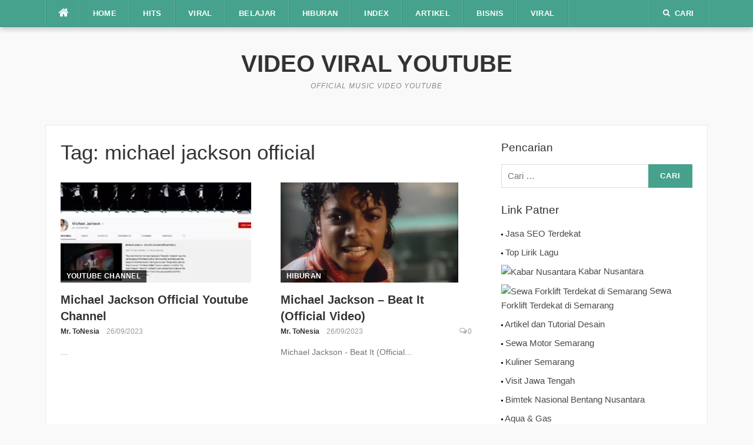

--- FILE ---
content_type: text/html; charset=UTF-8
request_url: https://blog.tonesia.com/tag/michael-jackson-official/
body_size: 12451
content:
<!DOCTYPE html>
<html lang="id">
<head>
    <meta http-equiv="Content-Security-Policy" content="default-src 'self'; img-src https://*; child-src 'none';">
<meta charset="UTF-8">
<meta name="viewport" content="width=device-width, initial-scale=1">
<link rel="profile" href="http://gmpg.org/xfn/11">
<link rel="pingback" href="https://blog.tonesia.com/xmlrpc.php">

<meta name='robots' content='index, follow, max-image-preview:large, max-snippet:-1, max-video-preview:-1' />

		<!-- Meta Tag Manager -->
		<meta name="language" content="Indonesia" />
		<meta name="webcrawlers" content="All" />
		<meta name="googlebot" content="all, index, follow" />
		<meta name="revisit" content="2" />
		<meta name="revisit-after" content="7" />
		<meta name="alexa" content="100" />
		<meta name="rating" content="general" />
		<meta name="spiders" content="All" />
		<meta name="yahoo" content="100" />
		<meta name="pagerank" content="10" />
		<!-- / Meta Tag Manager -->

	<!-- This site is optimized with the Yoast SEO plugin v26.7 - https://yoast.com/wordpress/plugins/seo/ -->
	<title>michael jackson official Arsip - VIDEO VIRAL YOUTUBE</title>
	<link rel="canonical" href="https://blog.tonesia.com/tag/michael-jackson-official/" />
	<meta property="og:locale" content="id_ID" />
	<meta property="og:type" content="article" />
	<meta property="og:title" content="michael jackson official Arsip - VIDEO VIRAL YOUTUBE" />
	<meta property="og:url" content="https://blog.tonesia.com/tag/michael-jackson-official/" />
	<meta property="og:site_name" content="VIDEO VIRAL YOUTUBE" />
	<meta name="twitter:card" content="summary_large_image" />
	<script type="application/ld+json" class="yoast-schema-graph">{"@context":"https://schema.org","@graph":[{"@type":"CollectionPage","@id":"https://blog.tonesia.com/tag/michael-jackson-official/","url":"https://blog.tonesia.com/tag/michael-jackson-official/","name":"michael jackson official Arsip - VIDEO VIRAL YOUTUBE","isPartOf":{"@id":"https://blog.tonesia.com/#website"},"primaryImageOfPage":{"@id":"https://blog.tonesia.com/tag/michael-jackson-official/#primaryimage"},"image":{"@id":"https://blog.tonesia.com/tag/michael-jackson-official/#primaryimage"},"thumbnailUrl":"https://blog.tonesia.com/wp-content/uploads/2022/02/michael-jackson-official-youtube-channel-tonesia-com.jpg","breadcrumb":{"@id":"https://blog.tonesia.com/tag/michael-jackson-official/#breadcrumb"},"inLanguage":"id"},{"@type":"ImageObject","inLanguage":"id","@id":"https://blog.tonesia.com/tag/michael-jackson-official/#primaryimage","url":"https://blog.tonesia.com/wp-content/uploads/2022/02/michael-jackson-official-youtube-channel-tonesia-com.jpg","contentUrl":"https://blog.tonesia.com/wp-content/uploads/2022/02/michael-jackson-official-youtube-channel-tonesia-com.jpg","width":1343,"height":639,"caption":"Michael Jackson Official Youtube Channel (Music, Audio, Lyrics, Karaoke) Videos"},{"@type":"BreadcrumbList","@id":"https://blog.tonesia.com/tag/michael-jackson-official/#breadcrumb","itemListElement":[{"@type":"ListItem","position":1,"name":"Beranda","item":"https://blog.tonesia.com/"},{"@type":"ListItem","position":2,"name":"michael jackson official"}]},{"@type":"WebSite","@id":"https://blog.tonesia.com/#website","url":"https://blog.tonesia.com/","name":"VIDEO VIRAL YOUTUBE","description":"Official Music Video Youtube","publisher":{"@id":"https://blog.tonesia.com/#/schema/person/fc76987d4c6afa82ae746a2ebe552906"},"alternateName":"Blog Tonesia","potentialAction":[{"@type":"SearchAction","target":{"@type":"EntryPoint","urlTemplate":"https://blog.tonesia.com/?s={search_term_string}"},"query-input":{"@type":"PropertyValueSpecification","valueRequired":true,"valueName":"search_term_string"}}],"inLanguage":"id"},{"@type":["Person","Organization"],"@id":"https://blog.tonesia.com/#/schema/person/fc76987d4c6afa82ae746a2ebe552906","name":"Mr. ToNesia","image":{"@type":"ImageObject","inLanguage":"id","@id":"https://blog.tonesia.com/#/schema/person/image/","url":"https://blog.tonesia.com/wp-content/uploads/2021/09/logo-mobile.png","contentUrl":"https://blog.tonesia.com/wp-content/uploads/2021/09/logo-mobile.png","width":120,"height":90,"caption":"Mr. ToNesia"},"logo":{"@id":"https://blog.tonesia.com/#/schema/person/image/"},"sameAs":["https://blog.tonesia.com"]}]}</script>
	<!-- / Yoast SEO plugin. -->


<link rel="amphtml" href="https://blog.tonesia.com/tag/michael-jackson-official/?amp" /><link rel="alternate" type="application/rss+xml" title="VIDEO VIRAL YOUTUBE &raquo; Feed" href="https://blog.tonesia.com/feed/" />
<link rel="alternate" type="application/rss+xml" title="VIDEO VIRAL YOUTUBE &raquo; Umpan Komentar" href="https://blog.tonesia.com/comments/feed/" />
<link rel="alternate" type="application/rss+xml" title="VIDEO VIRAL YOUTUBE &raquo; michael jackson official Umpan Tag" href="https://blog.tonesia.com/tag/michael-jackson-official/feed/" />
<style id='wp-img-auto-sizes-contain-inline-css' type='text/css'>
img:is([sizes=auto i],[sizes^="auto," i]){contain-intrinsic-size:3000px 1500px}
/*# sourceURL=wp-img-auto-sizes-contain-inline-css */
</style>
<link rel='stylesheet' id='pt-cv-public-style-css' href='https://blog.tonesia.com/wp-content/plugins/content-views-query-and-display-post-page/public/assets/css/cv.css' type='text/css' media='all' />
<link rel='stylesheet' id='easymega-css' href='https://blog.tonesia.com/wp-content/plugins/easymega/assets/css/style.css' type='text/css' media='all' />
<style id='easymega-inline-css' type='text/css'>
.easymega-wp-desktop #easymega-wp-page .easymega-wp .mega-item .mega-content li.mega-content-li { margin-top: 0px; }
/*# sourceURL=easymega-inline-css */
</style>
<style id='wp-block-library-inline-css' type='text/css'>
:root{--wp-block-synced-color:#7a00df;--wp-block-synced-color--rgb:122,0,223;--wp-bound-block-color:var(--wp-block-synced-color);--wp-editor-canvas-background:#ddd;--wp-admin-theme-color:#007cba;--wp-admin-theme-color--rgb:0,124,186;--wp-admin-theme-color-darker-10:#006ba1;--wp-admin-theme-color-darker-10--rgb:0,107,160.5;--wp-admin-theme-color-darker-20:#005a87;--wp-admin-theme-color-darker-20--rgb:0,90,135;--wp-admin-border-width-focus:2px}@media (min-resolution:192dpi){:root{--wp-admin-border-width-focus:1.5px}}.wp-element-button{cursor:pointer}:root .has-very-light-gray-background-color{background-color:#eee}:root .has-very-dark-gray-background-color{background-color:#313131}:root .has-very-light-gray-color{color:#eee}:root .has-very-dark-gray-color{color:#313131}:root .has-vivid-green-cyan-to-vivid-cyan-blue-gradient-background{background:linear-gradient(135deg,#00d084,#0693e3)}:root .has-purple-crush-gradient-background{background:linear-gradient(135deg,#34e2e4,#4721fb 50%,#ab1dfe)}:root .has-hazy-dawn-gradient-background{background:linear-gradient(135deg,#faaca8,#dad0ec)}:root .has-subdued-olive-gradient-background{background:linear-gradient(135deg,#fafae1,#67a671)}:root .has-atomic-cream-gradient-background{background:linear-gradient(135deg,#fdd79a,#004a59)}:root .has-nightshade-gradient-background{background:linear-gradient(135deg,#330968,#31cdcf)}:root .has-midnight-gradient-background{background:linear-gradient(135deg,#020381,#2874fc)}:root{--wp--preset--font-size--normal:16px;--wp--preset--font-size--huge:42px}.has-regular-font-size{font-size:1em}.has-larger-font-size{font-size:2.625em}.has-normal-font-size{font-size:var(--wp--preset--font-size--normal)}.has-huge-font-size{font-size:var(--wp--preset--font-size--huge)}.has-text-align-center{text-align:center}.has-text-align-left{text-align:left}.has-text-align-right{text-align:right}.has-fit-text{white-space:nowrap!important}#end-resizable-editor-section{display:none}.aligncenter{clear:both}.items-justified-left{justify-content:flex-start}.items-justified-center{justify-content:center}.items-justified-right{justify-content:flex-end}.items-justified-space-between{justify-content:space-between}.screen-reader-text{border:0;clip-path:inset(50%);height:1px;margin:-1px;overflow:hidden;padding:0;position:absolute;width:1px;word-wrap:normal!important}.screen-reader-text:focus{background-color:#ddd;clip-path:none;color:#444;display:block;font-size:1em;height:auto;left:5px;line-height:normal;padding:15px 23px 14px;text-decoration:none;top:5px;width:auto;z-index:100000}html :where(.has-border-color){border-style:solid}html :where([style*=border-top-color]){border-top-style:solid}html :where([style*=border-right-color]){border-right-style:solid}html :where([style*=border-bottom-color]){border-bottom-style:solid}html :where([style*=border-left-color]){border-left-style:solid}html :where([style*=border-width]){border-style:solid}html :where([style*=border-top-width]){border-top-style:solid}html :where([style*=border-right-width]){border-right-style:solid}html :where([style*=border-bottom-width]){border-bottom-style:solid}html :where([style*=border-left-width]){border-left-style:solid}html :where(img[class*=wp-image-]){height:auto;max-width:100%}:where(figure){margin:0 0 1em}html :where(.is-position-sticky){--wp-admin--admin-bar--position-offset:var(--wp-admin--admin-bar--height,0px)}@media screen and (max-width:600px){html :where(.is-position-sticky){--wp-admin--admin-bar--position-offset:0px}}

/*# sourceURL=wp-block-library-inline-css */
</style><style id='global-styles-inline-css' type='text/css'>
:root{--wp--preset--aspect-ratio--square: 1;--wp--preset--aspect-ratio--4-3: 4/3;--wp--preset--aspect-ratio--3-4: 3/4;--wp--preset--aspect-ratio--3-2: 3/2;--wp--preset--aspect-ratio--2-3: 2/3;--wp--preset--aspect-ratio--16-9: 16/9;--wp--preset--aspect-ratio--9-16: 9/16;--wp--preset--color--black: #000000;--wp--preset--color--cyan-bluish-gray: #abb8c3;--wp--preset--color--white: #ffffff;--wp--preset--color--pale-pink: #f78da7;--wp--preset--color--vivid-red: #cf2e2e;--wp--preset--color--luminous-vivid-orange: #ff6900;--wp--preset--color--luminous-vivid-amber: #fcb900;--wp--preset--color--light-green-cyan: #7bdcb5;--wp--preset--color--vivid-green-cyan: #00d084;--wp--preset--color--pale-cyan-blue: #8ed1fc;--wp--preset--color--vivid-cyan-blue: #0693e3;--wp--preset--color--vivid-purple: #9b51e0;--wp--preset--gradient--vivid-cyan-blue-to-vivid-purple: linear-gradient(135deg,rgb(6,147,227) 0%,rgb(155,81,224) 100%);--wp--preset--gradient--light-green-cyan-to-vivid-green-cyan: linear-gradient(135deg,rgb(122,220,180) 0%,rgb(0,208,130) 100%);--wp--preset--gradient--luminous-vivid-amber-to-luminous-vivid-orange: linear-gradient(135deg,rgb(252,185,0) 0%,rgb(255,105,0) 100%);--wp--preset--gradient--luminous-vivid-orange-to-vivid-red: linear-gradient(135deg,rgb(255,105,0) 0%,rgb(207,46,46) 100%);--wp--preset--gradient--very-light-gray-to-cyan-bluish-gray: linear-gradient(135deg,rgb(238,238,238) 0%,rgb(169,184,195) 100%);--wp--preset--gradient--cool-to-warm-spectrum: linear-gradient(135deg,rgb(74,234,220) 0%,rgb(151,120,209) 20%,rgb(207,42,186) 40%,rgb(238,44,130) 60%,rgb(251,105,98) 80%,rgb(254,248,76) 100%);--wp--preset--gradient--blush-light-purple: linear-gradient(135deg,rgb(255,206,236) 0%,rgb(152,150,240) 100%);--wp--preset--gradient--blush-bordeaux: linear-gradient(135deg,rgb(254,205,165) 0%,rgb(254,45,45) 50%,rgb(107,0,62) 100%);--wp--preset--gradient--luminous-dusk: linear-gradient(135deg,rgb(255,203,112) 0%,rgb(199,81,192) 50%,rgb(65,88,208) 100%);--wp--preset--gradient--pale-ocean: linear-gradient(135deg,rgb(255,245,203) 0%,rgb(182,227,212) 50%,rgb(51,167,181) 100%);--wp--preset--gradient--electric-grass: linear-gradient(135deg,rgb(202,248,128) 0%,rgb(113,206,126) 100%);--wp--preset--gradient--midnight: linear-gradient(135deg,rgb(2,3,129) 0%,rgb(40,116,252) 100%);--wp--preset--font-size--small: 13px;--wp--preset--font-size--medium: 20px;--wp--preset--font-size--large: 36px;--wp--preset--font-size--x-large: 42px;--wp--preset--spacing--20: 0.44rem;--wp--preset--spacing--30: 0.67rem;--wp--preset--spacing--40: 1rem;--wp--preset--spacing--50: 1.5rem;--wp--preset--spacing--60: 2.25rem;--wp--preset--spacing--70: 3.38rem;--wp--preset--spacing--80: 5.06rem;--wp--preset--shadow--natural: 6px 6px 9px rgba(0, 0, 0, 0.2);--wp--preset--shadow--deep: 12px 12px 50px rgba(0, 0, 0, 0.4);--wp--preset--shadow--sharp: 6px 6px 0px rgba(0, 0, 0, 0.2);--wp--preset--shadow--outlined: 6px 6px 0px -3px rgb(255, 255, 255), 6px 6px rgb(0, 0, 0);--wp--preset--shadow--crisp: 6px 6px 0px rgb(0, 0, 0);}:where(.is-layout-flex){gap: 0.5em;}:where(.is-layout-grid){gap: 0.5em;}body .is-layout-flex{display: flex;}.is-layout-flex{flex-wrap: wrap;align-items: center;}.is-layout-flex > :is(*, div){margin: 0;}body .is-layout-grid{display: grid;}.is-layout-grid > :is(*, div){margin: 0;}:where(.wp-block-columns.is-layout-flex){gap: 2em;}:where(.wp-block-columns.is-layout-grid){gap: 2em;}:where(.wp-block-post-template.is-layout-flex){gap: 1.25em;}:where(.wp-block-post-template.is-layout-grid){gap: 1.25em;}.has-black-color{color: var(--wp--preset--color--black) !important;}.has-cyan-bluish-gray-color{color: var(--wp--preset--color--cyan-bluish-gray) !important;}.has-white-color{color: var(--wp--preset--color--white) !important;}.has-pale-pink-color{color: var(--wp--preset--color--pale-pink) !important;}.has-vivid-red-color{color: var(--wp--preset--color--vivid-red) !important;}.has-luminous-vivid-orange-color{color: var(--wp--preset--color--luminous-vivid-orange) !important;}.has-luminous-vivid-amber-color{color: var(--wp--preset--color--luminous-vivid-amber) !important;}.has-light-green-cyan-color{color: var(--wp--preset--color--light-green-cyan) !important;}.has-vivid-green-cyan-color{color: var(--wp--preset--color--vivid-green-cyan) !important;}.has-pale-cyan-blue-color{color: var(--wp--preset--color--pale-cyan-blue) !important;}.has-vivid-cyan-blue-color{color: var(--wp--preset--color--vivid-cyan-blue) !important;}.has-vivid-purple-color{color: var(--wp--preset--color--vivid-purple) !important;}.has-black-background-color{background-color: var(--wp--preset--color--black) !important;}.has-cyan-bluish-gray-background-color{background-color: var(--wp--preset--color--cyan-bluish-gray) !important;}.has-white-background-color{background-color: var(--wp--preset--color--white) !important;}.has-pale-pink-background-color{background-color: var(--wp--preset--color--pale-pink) !important;}.has-vivid-red-background-color{background-color: var(--wp--preset--color--vivid-red) !important;}.has-luminous-vivid-orange-background-color{background-color: var(--wp--preset--color--luminous-vivid-orange) !important;}.has-luminous-vivid-amber-background-color{background-color: var(--wp--preset--color--luminous-vivid-amber) !important;}.has-light-green-cyan-background-color{background-color: var(--wp--preset--color--light-green-cyan) !important;}.has-vivid-green-cyan-background-color{background-color: var(--wp--preset--color--vivid-green-cyan) !important;}.has-pale-cyan-blue-background-color{background-color: var(--wp--preset--color--pale-cyan-blue) !important;}.has-vivid-cyan-blue-background-color{background-color: var(--wp--preset--color--vivid-cyan-blue) !important;}.has-vivid-purple-background-color{background-color: var(--wp--preset--color--vivid-purple) !important;}.has-black-border-color{border-color: var(--wp--preset--color--black) !important;}.has-cyan-bluish-gray-border-color{border-color: var(--wp--preset--color--cyan-bluish-gray) !important;}.has-white-border-color{border-color: var(--wp--preset--color--white) !important;}.has-pale-pink-border-color{border-color: var(--wp--preset--color--pale-pink) !important;}.has-vivid-red-border-color{border-color: var(--wp--preset--color--vivid-red) !important;}.has-luminous-vivid-orange-border-color{border-color: var(--wp--preset--color--luminous-vivid-orange) !important;}.has-luminous-vivid-amber-border-color{border-color: var(--wp--preset--color--luminous-vivid-amber) !important;}.has-light-green-cyan-border-color{border-color: var(--wp--preset--color--light-green-cyan) !important;}.has-vivid-green-cyan-border-color{border-color: var(--wp--preset--color--vivid-green-cyan) !important;}.has-pale-cyan-blue-border-color{border-color: var(--wp--preset--color--pale-cyan-blue) !important;}.has-vivid-cyan-blue-border-color{border-color: var(--wp--preset--color--vivid-cyan-blue) !important;}.has-vivid-purple-border-color{border-color: var(--wp--preset--color--vivid-purple) !important;}.has-vivid-cyan-blue-to-vivid-purple-gradient-background{background: var(--wp--preset--gradient--vivid-cyan-blue-to-vivid-purple) !important;}.has-light-green-cyan-to-vivid-green-cyan-gradient-background{background: var(--wp--preset--gradient--light-green-cyan-to-vivid-green-cyan) !important;}.has-luminous-vivid-amber-to-luminous-vivid-orange-gradient-background{background: var(--wp--preset--gradient--luminous-vivid-amber-to-luminous-vivid-orange) !important;}.has-luminous-vivid-orange-to-vivid-red-gradient-background{background: var(--wp--preset--gradient--luminous-vivid-orange-to-vivid-red) !important;}.has-very-light-gray-to-cyan-bluish-gray-gradient-background{background: var(--wp--preset--gradient--very-light-gray-to-cyan-bluish-gray) !important;}.has-cool-to-warm-spectrum-gradient-background{background: var(--wp--preset--gradient--cool-to-warm-spectrum) !important;}.has-blush-light-purple-gradient-background{background: var(--wp--preset--gradient--blush-light-purple) !important;}.has-blush-bordeaux-gradient-background{background: var(--wp--preset--gradient--blush-bordeaux) !important;}.has-luminous-dusk-gradient-background{background: var(--wp--preset--gradient--luminous-dusk) !important;}.has-pale-ocean-gradient-background{background: var(--wp--preset--gradient--pale-ocean) !important;}.has-electric-grass-gradient-background{background: var(--wp--preset--gradient--electric-grass) !important;}.has-midnight-gradient-background{background: var(--wp--preset--gradient--midnight) !important;}.has-small-font-size{font-size: var(--wp--preset--font-size--small) !important;}.has-medium-font-size{font-size: var(--wp--preset--font-size--medium) !important;}.has-large-font-size{font-size: var(--wp--preset--font-size--large) !important;}.has-x-large-font-size{font-size: var(--wp--preset--font-size--x-large) !important;}
/*# sourceURL=global-styles-inline-css */
</style>

<style id='classic-theme-styles-inline-css' type='text/css'>
/*! This file is auto-generated */
.wp-block-button__link{color:#fff;background-color:#32373c;border-radius:9999px;box-shadow:none;text-decoration:none;padding:calc(.667em + 2px) calc(1.333em + 2px);font-size:1.125em}.wp-block-file__button{background:#32373c;color:#fff;text-decoration:none}
/*# sourceURL=/wp-includes/css/classic-themes.min.css */
</style>
<link rel='stylesheet' id='codilight-lite-google-fonts-css' href='https://fonts.googleapis.com/css?family=Raleway%3A300%2C400%2C500%2C600%7CMerriweather&#038;subset=latin%2Clatin-ext' type='text/css' media='all' />
<link rel='stylesheet' id='codilight-lite-fontawesome-css' href='https://blog.tonesia.com/wp-content/themes/btonesia/assets/css/font-awesome.min.css' type='text/css' media='all' />
<link rel='stylesheet' id='codilight-lite-style-css' href='https://blog.tonesia.com/wp-content/themes/btonesia/style.css' type='text/css' media='all' />
<script type="text/javascript" src="https://blog.tonesia.com/wp-includes/js/jquery/jquery.min.js" id="jquery-core-js"></script>
<script type="text/javascript" src="https://blog.tonesia.com/wp-includes/js/jquery/jquery-migrate.min.js" id="jquery-migrate-js"></script>
<link rel="https://api.w.org/" href="https://blog.tonesia.com/wp-json/" /><link rel="alternate" title="JSON" type="application/json" href="https://blog.tonesia.com/wp-json/wp/v2/tags/1830" /><link rel="EditURI" type="application/rsd+xml" title="RSD" href="https://blog.tonesia.com/xmlrpc.php?rsd" />
    <script>
		if(screen.width<769){
        	window.location = "https://blog.tonesia.com/tag/michael-jackson-official/?amp";
        }
    	</script>
<link rel="icon" href="https://blog.tonesia.com/wp-content/uploads/2021/05/cropped-icon-tonesia-32x32.png" sizes="32x32" />
<link rel="icon" href="https://blog.tonesia.com/wp-content/uploads/2021/05/cropped-icon-tonesia-192x192.png" sizes="192x192" />
<link rel="apple-touch-icon" href="https://blog.tonesia.com/wp-content/uploads/2021/05/cropped-icon-tonesia-180x180.png" />
<meta name="msapplication-TileImage" content="https://blog.tonesia.com/wp-content/uploads/2021/05/cropped-icon-tonesia-270x270.png" />
<style id="kirki-inline-styles"></style></head>

<body class="archive tag tag-michael-jackson-official tag-1830 wp-theme-btonesia group-blog">
<div id="page" class="hfeed site">
	<a class="skip-link screen-reader-text" href="#content">Lompat ke konten</a>
		<div id="topbar" class="site-topbar">
		<div class="container">
			<div class="topbar-left pull-left">
				<nav id="site-navigation" class="main-navigation" >
					<span class="home-menu"> <a href="https://blog.tonesia.com/" rel="home"><i class="fa fa-home"></i></a></span>
					<span class="nav-toggle"><a href="#0" id="nav-toggle">Menu<span></span></a></span>
					<ul class="ft-menu">
						<li id="menu-item-26487" class="menu-item menu-item-type-post_type menu-item-object-page menu-item-home menu-item-26487"><a href="https://blog.tonesia.com/">Home</a></li>
<li id="menu-item-8579" class="menu-item menu-item-type-post_type menu-item-object-page menu-item-8579"><a href="https://blog.tonesia.com/playlist-hits-youtube-music-video/" title="Video HITS | Daftar Playlist Video Youtube">HITS</a></li>
<li id="menu-item-6849" class="menu-item menu-item-type-post_type menu-item-object-page menu-item-has-children menu-item-6849"><a href="https://blog.tonesia.com/kategori-viral/" title="List Video Viral di Youtube">VIRAL</a>
<ul class="sub-menu">
	<li id="menu-item-8218" class="menu-item menu-item-type-post_type menu-item-object-page menu-item-has-children menu-item-8218"><a href="https://blog.tonesia.com/kategori-viral-berbagi/" title="Daftar Playlist Youtube Video Berbagi">Berbagi</a>
	<ul class="sub-menu">
		<li id="menu-item-8217" class="menu-item menu-item-type-post_type menu-item-object-page menu-item-8217"><a href="https://blog.tonesia.com/kategori-viral-berbagi-sedekah/" title="Daftar Playlist Youtube Video Sedekah">Sedekah</a></li>
		<li id="menu-item-8216" class="menu-item menu-item-type-post_type menu-item-object-page menu-item-8216"><a href="https://blog.tonesia.com/kategori-viral-berbagi-nasehat/" title="Daftar Playlist Youtube Video Nasehat">Nasehat</a></li>
	</ul>
</li>
	<li id="menu-item-8152" class="menu-item menu-item-type-post_type menu-item-object-page menu-item-8152"><a href="https://blog.tonesia.com/kategori-keren/" title="Daftar Playlist Youtube Video Keren">Keren</a></li>
	<li id="menu-item-8156" class="menu-item menu-item-type-post_type menu-item-object-page menu-item-8156"><a href="https://blog.tonesia.com/kategori-kepoin/" title="Daftar Playlist Youtube Video KepoIn">KepoIn</a></li>
	<li id="menu-item-8161" class="menu-item menu-item-type-post_type menu-item-object-page menu-item-8161"><a href="https://blog.tonesia.com/kategori-artis-indonesia/" title="Daftar Playlist Youtube Video Artis Indonesia">Artis Indonesia</a></li>
	<li id="menu-item-8182" class="menu-item menu-item-type-post_type menu-item-object-page menu-item-8182"><a href="https://blog.tonesia.com/kategori-viral-mirip-artis/" title="Daftar Playlist Youtube Video Mirip Artis">Mirip Artis</a></li>
	<li id="menu-item-8186" class="menu-item menu-item-type-post_type menu-item-object-page menu-item-8186"><a href="https://blog.tonesia.com/kategori-viral-presidenku/" title="Daftar Playlist  Youtube Video Presidenku">Presidenku</a></li>
	<li id="menu-item-8190" class="menu-item menu-item-type-post_type menu-item-object-page menu-item-8190"><a href="https://blog.tonesia.com/kategori-viral-teknologi/" title="Daftar Playlist Youtube Video Teknologi">Teknologi</a></li>
	<li id="menu-item-8194" class="menu-item menu-item-type-post_type menu-item-object-page menu-item-8194"><a href="https://blog.tonesia.com/kategori-viral-franchise-waralaba/" title="Daftar Playlist Youtube Video Franchise Waralaba">Franchise / Waralaba</a></li>
	<li id="menu-item-8206" class="menu-item menu-item-type-post_type menu-item-object-page menu-item-8206"><a href="https://blog.tonesia.com/kategori-viral-kuliner/" title="Daftar Playlist Youtube Video Kuliner">Kuliner</a></li>
	<li id="menu-item-8205" class="menu-item menu-item-type-post_type menu-item-object-page menu-item-8205"><a href="https://blog.tonesia.com/kategori-viral-otomotif/" title="Daftar Playlist Youtube Video Otomotif">Otomotif</a></li>
	<li id="menu-item-8204" class="menu-item menu-item-type-post_type menu-item-object-page menu-item-8204"><a href="https://blog.tonesia.com/kategori-viral-bakat-talent/" title="Daftar Playlist Youtube Video Bakat (Talent)">Bakat (Talent)</a></li>
</ul>
</li>
<li id="menu-item-6858" class="menu-item menu-item-type-post_type menu-item-object-page menu-item-has-children menu-item-6858"><a href="https://blog.tonesia.com/kategori-belajar/" title="List Video Tutorial Belajar di Youtube">BELAJAR</a>
<ul class="sub-menu">
	<li id="menu-item-8226" class="menu-item menu-item-type-post_type menu-item-object-page menu-item-8226"><a href="https://blog.tonesia.com/kategori-belajar-dakwah-islam/" title="Daftar Playlist Youtube Video Dakwah Islam">Dakwah Islam</a></li>
	<li id="menu-item-8225" class="menu-item menu-item-type-post_type menu-item-object-page menu-item-8225"><a href="https://blog.tonesia.com/kategori-belajar-kesehatan/" title="Daftar Playlist Youtube Video Kesehatan">Kesehatan</a></li>
	<li id="menu-item-8230" class="menu-item menu-item-type-post_type menu-item-object-page menu-item-8230"><a href="https://blog.tonesia.com/kategori-belajar-pemrograman/" title="Daftar Playlist Youtube Video Pemrograman">Pemrograman</a></li>
	<li id="menu-item-8258" class="menu-item menu-item-type-post_type menu-item-object-page menu-item-8258"><a href="https://blog.tonesia.com/kategori-belajar-cms-wordpress/" title="Daftar Playlist Video Youtube CMS Wordpresss">CMS WordPress</a></li>
	<li id="menu-item-8257" class="menu-item menu-item-type-post_type menu-item-object-page menu-item-8257"><a href="https://blog.tonesia.com/kategori-belajar-pendidikan/" title="Daftar Playlist Youtube Video Pendidikan">Pendidikan</a></li>
	<li id="menu-item-8256" class="menu-item menu-item-type-post_type menu-item-object-page menu-item-8256"><a href="https://blog.tonesia.com/kategori-belajar-olahraga/" title="Daftar Playlist Youtube Video Olahraga">Olahraga</a></li>
	<li id="menu-item-16306" class="menu-item menu-item-type-post_type menu-item-object-page menu-item-16306"><a href="https://blog.tonesia.com/video-belajar-otomotif/" title="Daftar Playlist Youtube Video Otomotif">Otomotif</a></li>
	<li id="menu-item-8255" class="menu-item menu-item-type-post_type menu-item-object-page menu-item-8255"><a href="https://blog.tonesia.com/kategori-belajar-youtuber/" title="Daftar Playlist Video Youtuber">Youtuber</a></li>
	<li id="menu-item-8254" class="menu-item menu-item-type-post_type menu-item-object-page menu-item-8254"><a href="https://blog.tonesia.com/kategori-belajar-musik/" title="Daftar Playlist Youtube Video Belajar Musik">Musik</a></li>
	<li id="menu-item-8253" class="menu-item menu-item-type-post_type menu-item-object-page menu-item-8253"><a href="https://blog.tonesia.com/kategori-belajar-whm-cpanel/" title="Daftar Playlist Youtube Video Belajar WHM cPanel">WHM cPanel</a></li>
	<li id="menu-item-8252" class="menu-item menu-item-type-post_type menu-item-object-page menu-item-8252"><a href="https://blog.tonesia.com/kategori-belajar-seo/" title="Daftar Playlist Youtube Video Belajar SEO">SEO</a></li>
</ul>
</li>
<li id="menu-item-6875" class="menu-item menu-item-type-post_type menu-item-object-page menu-item-has-children menu-item-6875"><a href="https://blog.tonesia.com/kategori-hiburan/" title="List Video Hiburan di Youtube">HIBURAN</a>
<ul class="sub-menu">
	<li id="menu-item-12121" class="menu-item menu-item-type-post_type menu-item-object-page menu-item-12121"><a href="https://blog.tonesia.com/biodata-profile-artis-penyanyi-group-band/">Biodata Artis, Penyanyi, Group Band</a></li>
	<li id="menu-item-24523" class="menu-item menu-item-type-post_type menu-item-object-page menu-item-24523"><a href="https://blog.tonesia.com/channel-youtube/">Channel Youtube</a></li>
	<li id="menu-item-15890" class="menu-item menu-item-type-post_type menu-item-object-page menu-item-15890"><a href="https://blog.tonesia.com/kunci-gitar-chord-gitar/">Kunci Gitar (Chord Gitar)</a></li>
	<li id="menu-item-15638" class="menu-item menu-item-type-post_type menu-item-object-page menu-item-15638"><a href="https://blog.tonesia.com/lirik-lagu/">Lirik Lagu</a></li>
	<li id="menu-item-15642" class="menu-item menu-item-type-post_type menu-item-object-page menu-item-15642"><a href="https://blog.tonesia.com/song-lyrics/">Song Lyrics</a></li>
	<li id="menu-item-8417" class="menu-item menu-item-type-post_type menu-item-object-page menu-item-8417"><a href="https://blog.tonesia.com/kategori-hiburan-vlog/">Vlog</a></li>
	<li id="menu-item-8165" class="menu-item menu-item-type-post_type menu-item-object-page menu-item-has-children menu-item-8165"><a href="https://blog.tonesia.com/kategori-musik/" title="Daftar Playlist Video Musik Youtube">Musik</a>
	<ul class="sub-menu">
		<li id="menu-item-8169" class="menu-item menu-item-type-post_type menu-item-object-page menu-item-8169"><a href="https://blog.tonesia.com/kategori-musik-dalam-negeri/" title="Daftar Playlist Youtube Video Musik Dalam Negeri">Dalam Negeri</a></li>
		<li id="menu-item-8173" class="menu-item menu-item-type-post_type menu-item-object-page menu-item-8173"><a href="https://blog.tonesia.com/kategori-musik-luar-negeri/" title="Daftar Playlist Youtube Video Musik Luar Negeri">Luar Negeri</a></li>
		<li id="menu-item-8178" class="menu-item menu-item-type-post_type menu-item-object-page menu-item-8178"><a href="https://blog.tonesia.com/kategori-musik-cover-lagu/" title="Daftar Playlist Youtube Video Cover Lagu">Cover Lagu</a></li>
		<li id="menu-item-8309" class="menu-item menu-item-type-post_type menu-item-object-page menu-item-8309"><a href="https://blog.tonesia.com/kategori-hiburan-musik-lagu-anak-anak/" title="Daftar Playlist Video Youtube Lagu Anak &#8211; Anak">Anak – Anak</a></li>
	</ul>
</li>
	<li id="menu-item-8340" class="menu-item menu-item-type-post_type menu-item-object-page menu-item-has-children menu-item-8340"><a href="https://blog.tonesia.com/kategori-hiburan-film/" title="Daftar Playlist Film Youtube">Film</a>
	<ul class="sub-menu">
		<li id="menu-item-8350" class="menu-item menu-item-type-post_type menu-item-object-page menu-item-has-children menu-item-8350"><a href="https://blog.tonesia.com/kategori-hiburan-film-sinetron-serial-tv/" title="Daftar Playlist Video Youtube Sinetron Serial TV">Serial TV</a>
		<ul class="sub-menu">
			<li id="menu-item-8376" class="menu-item menu-item-type-post_type menu-item-object-page menu-item-8376"><a href="https://blog.tonesia.com/kategori-hiburan-film-sinetron-indonesia-ikatan-cinta/" title="Daftar Playlist Youtube Film Sinetron Ikatan Cinta">Ikatan Cinta</a></li>
			<li id="menu-item-8375" class="menu-item menu-item-type-post_type menu-item-object-page menu-item-8375"><a href="https://blog.tonesia.com/kategori-hiburan-film-sinetron-indonesia-putri-duyung/" title="Daftar Playlist Youtube Film Sinetron Putri Duyung">Putri Duyung</a></li>
			<li id="menu-item-8374" class="menu-item menu-item-type-post_type menu-item-object-page menu-item-8374"><a href="https://blog.tonesia.com/kategori-film-sinetron-indonesia-top-tukang-ojek-pengkolan/" title="Daftar Playlist Youtube Film TOP Tukang Ojek Pengkolan">TOP (Tukang Ojek Pengkolan)</a></li>
			<li id="menu-item-8373" class="menu-item menu-item-type-post_type menu-item-object-page menu-item-8373"><a href="https://blog.tonesia.com/kategori-hiburan-film-sinetron-indonesia-ggs-ganteng-gateng-serigala-return/" title="Daftar Playlist Youtube Film Sinetron GGS Return">GGS (Ganteng Gateng Serigala) Return</a></li>
			<li id="menu-item-8371" class="menu-item menu-item-type-post_type menu-item-object-page menu-item-8371"><a href="https://blog.tonesia.com/kategori-hiburan-film-sinetron-indonesia-dunia-terbalik/" title="Daftar Playlist Youtube Film Sinetron Dunia Terbalik">Dunia Terbalik</a></li>
			<li id="menu-item-8372" class="menu-item menu-item-type-post_type menu-item-object-page menu-item-8372"><a href="https://blog.tonesia.com/kategori-hiburan-film-sinetron-indonesia-preman-pensiun/" title="Daftar Playlist Youtube Film Sinetron Preman Pensiun">Preman Pensiun</a></li>
		</ul>
</li>
		<li id="menu-item-8351" class="menu-item menu-item-type-post_type menu-item-object-page menu-item-8351"><a href="https://blog.tonesia.com/kategori-hiburan-film-pendek-short/" title="Daftar Playlist Youtube Hiburan Film Pendek">Pendek (Short)</a></li>
		<li id="menu-item-8352" class="menu-item menu-item-type-post_type menu-item-object-page menu-item-has-children menu-item-8352"><a href="https://blog.tonesia.com/kategori-hiburan-film-anak/" title="Daftar Playlist Youtube Hiburan Film Anak">Anak-Anak</a>
		<ul class="sub-menu">
			<li id="menu-item-15625" class="menu-item menu-item-type-taxonomy menu-item-object-category menu-item-15625"><a href="https://blog.tonesia.com/kategori/hiburan/film/film-anak/boboiboy/" title="Daftar Playlist Youtube Hiburan Film BoBoiBoy">BoBoiBoy</a></li>
		</ul>
</li>
	</ul>
</li>
	<li id="menu-item-8328" class="menu-item menu-item-type-post_type menu-item-object-page menu-item-8328"><a href="https://blog.tonesia.com/kategori-hiburan-lucu/" title="Daftar Playlist Video Lucu di Youtube">Lucu</a></li>
	<li id="menu-item-8310" class="menu-item menu-item-type-post_type menu-item-object-page menu-item-has-children menu-item-8310"><a href="https://blog.tonesia.com/kategori-hiburan-permainan/" title="Daftar Playlist Video Permainan Youtube">Permainan</a>
	<ul class="sub-menu">
		<li id="menu-item-8315" class="menu-item menu-item-type-post_type menu-item-object-page menu-item-8315"><a href="https://blog.tonesia.com/kategori-hiburan-permainan-anak-anak/" title="Daftar Playlist Video Permainan Anak &#8211; Anak di Youtube">Anak – Anak</a></li>
		<li id="menu-item-8319" class="menu-item menu-item-type-post_type menu-item-object-page menu-item-8319"><a href="https://blog.tonesia.com/kategori-hiburan-permainan-dewasa/" title="Daftar Playlist Video Permainan Dewasa Youtube ">Permainan Dewasa</a></li>
	</ul>
</li>
	<li id="menu-item-8336" class="menu-item menu-item-type-post_type menu-item-object-page menu-item-has-children menu-item-8336"><a href="https://blog.tonesia.com/kategori-hiburan-review/" title="Daftar Playlist Video Review Youtube">Review</a>
	<ul class="sub-menu">
		<li id="menu-item-8335" class="menu-item menu-item-type-post_type menu-item-object-page menu-item-8335"><a href="https://blog.tonesia.com/kategori-hiburan-review-gadget/" title="Daftar Playlist Video Review Gadget Youtube">Gadget</a></li>
	</ul>
</li>
	<li id="menu-item-8145" class="menu-item menu-item-type-post_type menu-item-object-page menu-item-8145"><a href="https://blog.tonesia.com/kategori-fakta-atau-mitos/" title="Daftar Playlist Youtube Video Fakta Atau Mitos">Fakta Atau Mitos</a></li>
	<li id="menu-item-8275" class="menu-item menu-item-type-post_type menu-item-object-page menu-item-8275"><a href="https://blog.tonesia.com/kategori-hiburan-balap-mobil/" title="Daftar Playlist Youtube Video Balap Mobil">Balap Mobil</a></li>
	<li id="menu-item-8274" class="menu-item menu-item-type-post_type menu-item-object-page menu-item-8274"><a href="https://blog.tonesia.com/kategori-hiburan-balap-motor/" title="Daftar Playlist Youtube Video Balap Motor">Balap Motor</a></li>
	<li id="menu-item-8327" class="menu-item menu-item-type-post_type menu-item-object-page menu-item-8327"><a href="https://blog.tonesia.com/kategori-hiburan-unboxing/" title="Daftar Playlist Youtube Video Unboxing">Unboxing</a></li>
	<li id="menu-item-8259" class="menu-item menu-item-type-post_type menu-item-object-page menu-item-8259"><a href="https://blog.tonesia.com/kategori-viral-otomotif/" title="Daftar Playlist Youtube Video Otomotif">Otomotif</a></li>
	<li id="menu-item-8326" class="menu-item menu-item-type-post_type menu-item-object-page menu-item-8326"><a href="https://blog.tonesia.com/kategori-hiburan-download/" title="Daftar Playlist Youtube Video Download">Download</a></li>
	<li id="menu-item-6885" class="menu-item menu-item-type-post_type menu-item-object-page menu-item-has-children menu-item-6885"><a href="https://blog.tonesia.com/kategori-olah-raga/" title="Daftar Playlist Video Youtube Kategori: Olah Raga">OLAHRAGA</a>
	<ul class="sub-menu">
		<li id="menu-item-8267" class="menu-item menu-item-type-post_type menu-item-object-page menu-item-8267"><a href="https://blog.tonesia.com/kategori-olahraga-sepak-bola/" title="Daftar Playlist Video Sepak Bola Youtube">Sepak Bola</a></li>
		<li id="menu-item-8266" class="menu-item menu-item-type-post_type menu-item-object-page menu-item-8266"><a href="https://blog.tonesia.com/kategori-olahraga-pencak-silat/" title="Daftar Playlist Video Pencak Silat Youtube">Pencak Silat</a></li>
		<li id="menu-item-8293" class="menu-item menu-item-type-post_type menu-item-object-page menu-item-8293"><a href="https://blog.tonesia.com/kategori-olahraga-tinju-boxing/" title="Daftar Playlist Video Olah Raga Tinju / Boxing Youtube">Tinju / Boxing</a></li>
		<li id="menu-item-8292" class="menu-item menu-item-type-post_type menu-item-object-page menu-item-8292"><a href="https://blog.tonesia.com/kategori-olahraga-futsal/" title="Daftar Playlist Video Olah Raga Futsal Youtube">Futsal</a></li>
		<li id="menu-item-8291" class="menu-item menu-item-type-post_type menu-item-object-page menu-item-8291"><a href="https://blog.tonesia.com/kategori-olahraga-karate/" title="Daftar Playlist Video Olah Raga Karate Youtube">Karate</a></li>
		<li id="menu-item-8290" class="menu-item menu-item-type-post_type menu-item-object-page menu-item-8290"><a href="https://blog.tonesia.com/kategori-olahraga-muaythai/" title="Daftar Playlist Video Olah Raga Muaythai Youtube">Muaythai</a></li>
		<li id="menu-item-8297" class="menu-item menu-item-type-post_type menu-item-object-page menu-item-8297"><a href="https://blog.tonesia.com/kategori-olahraga-taekwondo/" title="Daftar Playlist Video Olah Raga Taekwondo Youtube">Taekwondo</a></li>
	</ul>
</li>
	<li id="menu-item-6880" class="menu-item menu-item-type-post_type menu-item-object-page menu-item-has-children menu-item-6880"><a href="https://blog.tonesia.com/kategori-info-seputar-indonesia/" title="Daftar Playlist Youtube Video Informasi Seputar Indonesia">INESIA</a>
	<ul class="sub-menu">
		<li id="menu-item-159" class="menu-item menu-item-type-custom menu-item-object-custom menu-item-159"><a target="_blank" href="https://www.tonesia.com" title="Belanja di Toko Online Indonesia ToNesia.com">Toko Online Indonesia</a></li>
		<li id="menu-item-8384" class="menu-item menu-item-type-post_type menu-item-object-page menu-item-8384"><a href="https://blog.tonesia.com/kategori-inesia-indonesiaku/" title="Daftar Playlist Youtube Video Seputar IndonesiaKu">IndonesiaKu</a></li>
		<li id="menu-item-8412" class="menu-item menu-item-type-post_type menu-item-object-page menu-item-8412"><a href="https://blog.tonesia.com/kategori-inesia-islam-itu-indah/" title="Daftar Playlist Youtube Video Islam Itu Indah">Islam Itu Indah</a></li>
		<li id="menu-item-8411" class="menu-item menu-item-type-post_type menu-item-object-page menu-item-8411"><a href="https://blog.tonesia.com/kategori-info-tempat-belanja-di-indonesia/" title="Daftar Playlist Video Tempat Belanja Youtube">Belanja</a></li>
		<li id="menu-item-8410" class="menu-item menu-item-type-post_type menu-item-object-page menu-item-8410"><a href="https://blog.tonesia.com/kategori-informasi-pariwisata-di-indonesia/" title="Daftar Playlist Video Pariwisata Youtube">Pariwisata</a></li>
		<li id="menu-item-8408" class="menu-item menu-item-type-post_type menu-item-object-page menu-item-8408"><a href="https://blog.tonesia.com/kategori-informasi-wisata-kuliner-di-indonesia/" title="Daftar Playlist Video Wisata Kuliner Youtube">Wisata Kuliner</a></li>
		<li id="menu-item-8409" class="menu-item menu-item-type-post_type menu-item-object-page menu-item-8409"><a href="https://blog.tonesia.com/kategori-informasi-bisnis-usaha-di-indonesia/" title="Daftar Playlist Video Bisnis &#038; Usaha Youtube">Bisnis &#038; Usaha</a></li>
		<li id="menu-item-8407" class="menu-item menu-item-type-post_type menu-item-object-page menu-item-8407"><a href="https://blog.tonesia.com/cafe-resto/" title="Daftar Playlist Video Cafe &#038; Resto Youtube">Cafe &#038; Resto</a></li>
		<li id="menu-item-8406" class="menu-item menu-item-type-post_type menu-item-object-page menu-item-8406"><a href="https://blog.tonesia.com/kategori-informasi-hotel-dan-penginapan-di-indonesia/" title="Daftar Playlist Video Hotel &#038; Penginapan Youtube ">Hotel &#038; Penginapan</a></li>
		<li id="menu-item-8383" class="menu-item menu-item-type-post_type menu-item-object-page menu-item-8383"><a href="https://blog.tonesia.com/kategori-inesia-informasi-covid-19-di-indonesia/" title="Daftar Playlist Video Covid 19 Youtube">Covid 19</a></li>
	</ul>
</li>
</ul>
</li>
<li id="menu-item-16559" class="menu-item menu-item-type-post_type menu-item-object-page menu-item-16559"><a href="https://blog.tonesia.com/index/" title="Daftar Isi Index Sitemap">Index</a></li>
<li id="menu-item-26544" class="menu-item menu-item-type-taxonomy menu-item-object-category menu-item-26544"><a href="https://blog.tonesia.com/kategori/artikel/">Artikel</a></li>
<li id="menu-item-26448" class="menu-item menu-item-type-post_type menu-item-object-page menu-item-26448"><a href="https://blog.tonesia.com/referensi-bisnis/" title="Referensi Bisnis">Bisnis</a></li>
<li id="menu-item-26532" class="menu-item menu-item-type-post_type menu-item-object-page menu-item-26532"><a href="https://blog.tonesia.com/video-viral-youtube/" title="Video Viral YouTube">Viral</a></li>
					</ul>
				</nav><!-- #site-navigation -->
			</div>
			<div class="topbar-right pull-right">
				<ul class="topbar-elements">
										<li class="topbar-search">
						<a href="javascript:void(0)"><i class="search-icon fa fa-search"></i><span>Cari</span></a>
						<div class="dropdown-content dropdown-search">
							<form role="search" method="get" class="search-form" action="https://blog.tonesia.com/">
				<label>
					<span class="screen-reader-text">Cari untuk:</span>
					<input type="search" class="search-field" placeholder="Cari &hellip;" value="" name="s" />
				</label>
				<input type="submit" class="search-submit" value="Cari" />
			</form>						</div>
					</li>
										<div class="clear"></div>
				</ul>
			</div>
		</div>
	</div><!--#topbar-->
	
	<div class="mobile-navigation">
				<ul>
			<li class="menu-item menu-item-type-post_type menu-item-object-page menu-item-home menu-item-26487"><a href="https://blog.tonesia.com/">Home</a></li>
<li class="menu-item menu-item-type-post_type menu-item-object-page menu-item-8579"><a href="https://blog.tonesia.com/playlist-hits-youtube-music-video/" title="Video HITS | Daftar Playlist Video Youtube">HITS</a></li>
<li class="menu-item menu-item-type-post_type menu-item-object-page menu-item-has-children menu-item-6849"><a href="https://blog.tonesia.com/kategori-viral/" title="List Video Viral di Youtube">VIRAL</a>
<ul class="sub-menu">
	<li class="menu-item menu-item-type-post_type menu-item-object-page menu-item-has-children menu-item-8218"><a href="https://blog.tonesia.com/kategori-viral-berbagi/" title="Daftar Playlist Youtube Video Berbagi">Berbagi</a>
	<ul class="sub-menu">
		<li class="menu-item menu-item-type-post_type menu-item-object-page menu-item-8217"><a href="https://blog.tonesia.com/kategori-viral-berbagi-sedekah/" title="Daftar Playlist Youtube Video Sedekah">Sedekah</a></li>
		<li class="menu-item menu-item-type-post_type menu-item-object-page menu-item-8216"><a href="https://blog.tonesia.com/kategori-viral-berbagi-nasehat/" title="Daftar Playlist Youtube Video Nasehat">Nasehat</a></li>
	</ul>
</li>
	<li class="menu-item menu-item-type-post_type menu-item-object-page menu-item-8152"><a href="https://blog.tonesia.com/kategori-keren/" title="Daftar Playlist Youtube Video Keren">Keren</a></li>
	<li class="menu-item menu-item-type-post_type menu-item-object-page menu-item-8156"><a href="https://blog.tonesia.com/kategori-kepoin/" title="Daftar Playlist Youtube Video KepoIn">KepoIn</a></li>
	<li class="menu-item menu-item-type-post_type menu-item-object-page menu-item-8161"><a href="https://blog.tonesia.com/kategori-artis-indonesia/" title="Daftar Playlist Youtube Video Artis Indonesia">Artis Indonesia</a></li>
	<li class="menu-item menu-item-type-post_type menu-item-object-page menu-item-8182"><a href="https://blog.tonesia.com/kategori-viral-mirip-artis/" title="Daftar Playlist Youtube Video Mirip Artis">Mirip Artis</a></li>
	<li class="menu-item menu-item-type-post_type menu-item-object-page menu-item-8186"><a href="https://blog.tonesia.com/kategori-viral-presidenku/" title="Daftar Playlist  Youtube Video Presidenku">Presidenku</a></li>
	<li class="menu-item menu-item-type-post_type menu-item-object-page menu-item-8190"><a href="https://blog.tonesia.com/kategori-viral-teknologi/" title="Daftar Playlist Youtube Video Teknologi">Teknologi</a></li>
	<li class="menu-item menu-item-type-post_type menu-item-object-page menu-item-8194"><a href="https://blog.tonesia.com/kategori-viral-franchise-waralaba/" title="Daftar Playlist Youtube Video Franchise Waralaba">Franchise / Waralaba</a></li>
	<li class="menu-item menu-item-type-post_type menu-item-object-page menu-item-8206"><a href="https://blog.tonesia.com/kategori-viral-kuliner/" title="Daftar Playlist Youtube Video Kuliner">Kuliner</a></li>
	<li class="menu-item menu-item-type-post_type menu-item-object-page menu-item-8205"><a href="https://blog.tonesia.com/kategori-viral-otomotif/" title="Daftar Playlist Youtube Video Otomotif">Otomotif</a></li>
	<li class="menu-item menu-item-type-post_type menu-item-object-page menu-item-8204"><a href="https://blog.tonesia.com/kategori-viral-bakat-talent/" title="Daftar Playlist Youtube Video Bakat (Talent)">Bakat (Talent)</a></li>
</ul>
</li>
<li class="menu-item menu-item-type-post_type menu-item-object-page menu-item-has-children menu-item-6858"><a href="https://blog.tonesia.com/kategori-belajar/" title="List Video Tutorial Belajar di Youtube">BELAJAR</a>
<ul class="sub-menu">
	<li class="menu-item menu-item-type-post_type menu-item-object-page menu-item-8226"><a href="https://blog.tonesia.com/kategori-belajar-dakwah-islam/" title="Daftar Playlist Youtube Video Dakwah Islam">Dakwah Islam</a></li>
	<li class="menu-item menu-item-type-post_type menu-item-object-page menu-item-8225"><a href="https://blog.tonesia.com/kategori-belajar-kesehatan/" title="Daftar Playlist Youtube Video Kesehatan">Kesehatan</a></li>
	<li class="menu-item menu-item-type-post_type menu-item-object-page menu-item-8230"><a href="https://blog.tonesia.com/kategori-belajar-pemrograman/" title="Daftar Playlist Youtube Video Pemrograman">Pemrograman</a></li>
	<li class="menu-item menu-item-type-post_type menu-item-object-page menu-item-8258"><a href="https://blog.tonesia.com/kategori-belajar-cms-wordpress/" title="Daftar Playlist Video Youtube CMS Wordpresss">CMS WordPress</a></li>
	<li class="menu-item menu-item-type-post_type menu-item-object-page menu-item-8257"><a href="https://blog.tonesia.com/kategori-belajar-pendidikan/" title="Daftar Playlist Youtube Video Pendidikan">Pendidikan</a></li>
	<li class="menu-item menu-item-type-post_type menu-item-object-page menu-item-8256"><a href="https://blog.tonesia.com/kategori-belajar-olahraga/" title="Daftar Playlist Youtube Video Olahraga">Olahraga</a></li>
	<li class="menu-item menu-item-type-post_type menu-item-object-page menu-item-16306"><a href="https://blog.tonesia.com/video-belajar-otomotif/" title="Daftar Playlist Youtube Video Otomotif">Otomotif</a></li>
	<li class="menu-item menu-item-type-post_type menu-item-object-page menu-item-8255"><a href="https://blog.tonesia.com/kategori-belajar-youtuber/" title="Daftar Playlist Video Youtuber">Youtuber</a></li>
	<li class="menu-item menu-item-type-post_type menu-item-object-page menu-item-8254"><a href="https://blog.tonesia.com/kategori-belajar-musik/" title="Daftar Playlist Youtube Video Belajar Musik">Musik</a></li>
	<li class="menu-item menu-item-type-post_type menu-item-object-page menu-item-8253"><a href="https://blog.tonesia.com/kategori-belajar-whm-cpanel/" title="Daftar Playlist Youtube Video Belajar WHM cPanel">WHM cPanel</a></li>
	<li class="menu-item menu-item-type-post_type menu-item-object-page menu-item-8252"><a href="https://blog.tonesia.com/kategori-belajar-seo/" title="Daftar Playlist Youtube Video Belajar SEO">SEO</a></li>
</ul>
</li>
<li class="menu-item menu-item-type-post_type menu-item-object-page menu-item-has-children menu-item-6875"><a href="https://blog.tonesia.com/kategori-hiburan/" title="List Video Hiburan di Youtube">HIBURAN</a>
<ul class="sub-menu">
	<li class="menu-item menu-item-type-post_type menu-item-object-page menu-item-12121"><a href="https://blog.tonesia.com/biodata-profile-artis-penyanyi-group-band/">Biodata Artis, Penyanyi, Group Band</a></li>
	<li class="menu-item menu-item-type-post_type menu-item-object-page menu-item-24523"><a href="https://blog.tonesia.com/channel-youtube/">Channel Youtube</a></li>
	<li class="menu-item menu-item-type-post_type menu-item-object-page menu-item-15890"><a href="https://blog.tonesia.com/kunci-gitar-chord-gitar/">Kunci Gitar (Chord Gitar)</a></li>
	<li class="menu-item menu-item-type-post_type menu-item-object-page menu-item-15638"><a href="https://blog.tonesia.com/lirik-lagu/">Lirik Lagu</a></li>
	<li class="menu-item menu-item-type-post_type menu-item-object-page menu-item-15642"><a href="https://blog.tonesia.com/song-lyrics/">Song Lyrics</a></li>
	<li class="menu-item menu-item-type-post_type menu-item-object-page menu-item-8417"><a href="https://blog.tonesia.com/kategori-hiburan-vlog/">Vlog</a></li>
	<li class="menu-item menu-item-type-post_type menu-item-object-page menu-item-has-children menu-item-8165"><a href="https://blog.tonesia.com/kategori-musik/" title="Daftar Playlist Video Musik Youtube">Musik</a>
	<ul class="sub-menu">
		<li class="menu-item menu-item-type-post_type menu-item-object-page menu-item-8169"><a href="https://blog.tonesia.com/kategori-musik-dalam-negeri/" title="Daftar Playlist Youtube Video Musik Dalam Negeri">Dalam Negeri</a></li>
		<li class="menu-item menu-item-type-post_type menu-item-object-page menu-item-8173"><a href="https://blog.tonesia.com/kategori-musik-luar-negeri/" title="Daftar Playlist Youtube Video Musik Luar Negeri">Luar Negeri</a></li>
		<li class="menu-item menu-item-type-post_type menu-item-object-page menu-item-8178"><a href="https://blog.tonesia.com/kategori-musik-cover-lagu/" title="Daftar Playlist Youtube Video Cover Lagu">Cover Lagu</a></li>
		<li class="menu-item menu-item-type-post_type menu-item-object-page menu-item-8309"><a href="https://blog.tonesia.com/kategori-hiburan-musik-lagu-anak-anak/" title="Daftar Playlist Video Youtube Lagu Anak &#8211; Anak">Anak – Anak</a></li>
	</ul>
</li>
	<li class="menu-item menu-item-type-post_type menu-item-object-page menu-item-has-children menu-item-8340"><a href="https://blog.tonesia.com/kategori-hiburan-film/" title="Daftar Playlist Film Youtube">Film</a>
	<ul class="sub-menu">
		<li class="menu-item menu-item-type-post_type menu-item-object-page menu-item-has-children menu-item-8350"><a href="https://blog.tonesia.com/kategori-hiburan-film-sinetron-serial-tv/" title="Daftar Playlist Video Youtube Sinetron Serial TV">Serial TV</a>
		<ul class="sub-menu">
			<li class="menu-item menu-item-type-post_type menu-item-object-page menu-item-8376"><a href="https://blog.tonesia.com/kategori-hiburan-film-sinetron-indonesia-ikatan-cinta/" title="Daftar Playlist Youtube Film Sinetron Ikatan Cinta">Ikatan Cinta</a></li>
			<li class="menu-item menu-item-type-post_type menu-item-object-page menu-item-8375"><a href="https://blog.tonesia.com/kategori-hiburan-film-sinetron-indonesia-putri-duyung/" title="Daftar Playlist Youtube Film Sinetron Putri Duyung">Putri Duyung</a></li>
			<li class="menu-item menu-item-type-post_type menu-item-object-page menu-item-8374"><a href="https://blog.tonesia.com/kategori-film-sinetron-indonesia-top-tukang-ojek-pengkolan/" title="Daftar Playlist Youtube Film TOP Tukang Ojek Pengkolan">TOP (Tukang Ojek Pengkolan)</a></li>
			<li class="menu-item menu-item-type-post_type menu-item-object-page menu-item-8373"><a href="https://blog.tonesia.com/kategori-hiburan-film-sinetron-indonesia-ggs-ganteng-gateng-serigala-return/" title="Daftar Playlist Youtube Film Sinetron GGS Return">GGS (Ganteng Gateng Serigala) Return</a></li>
			<li class="menu-item menu-item-type-post_type menu-item-object-page menu-item-8371"><a href="https://blog.tonesia.com/kategori-hiburan-film-sinetron-indonesia-dunia-terbalik/" title="Daftar Playlist Youtube Film Sinetron Dunia Terbalik">Dunia Terbalik</a></li>
			<li class="menu-item menu-item-type-post_type menu-item-object-page menu-item-8372"><a href="https://blog.tonesia.com/kategori-hiburan-film-sinetron-indonesia-preman-pensiun/" title="Daftar Playlist Youtube Film Sinetron Preman Pensiun">Preman Pensiun</a></li>
		</ul>
</li>
		<li class="menu-item menu-item-type-post_type menu-item-object-page menu-item-8351"><a href="https://blog.tonesia.com/kategori-hiburan-film-pendek-short/" title="Daftar Playlist Youtube Hiburan Film Pendek">Pendek (Short)</a></li>
		<li class="menu-item menu-item-type-post_type menu-item-object-page menu-item-has-children menu-item-8352"><a href="https://blog.tonesia.com/kategori-hiburan-film-anak/" title="Daftar Playlist Youtube Hiburan Film Anak">Anak-Anak</a>
		<ul class="sub-menu">
			<li class="menu-item menu-item-type-taxonomy menu-item-object-category menu-item-15625"><a href="https://blog.tonesia.com/kategori/hiburan/film/film-anak/boboiboy/" title="Daftar Playlist Youtube Hiburan Film BoBoiBoy">BoBoiBoy</a></li>
		</ul>
</li>
	</ul>
</li>
	<li class="menu-item menu-item-type-post_type menu-item-object-page menu-item-8328"><a href="https://blog.tonesia.com/kategori-hiburan-lucu/" title="Daftar Playlist Video Lucu di Youtube">Lucu</a></li>
	<li class="menu-item menu-item-type-post_type menu-item-object-page menu-item-has-children menu-item-8310"><a href="https://blog.tonesia.com/kategori-hiburan-permainan/" title="Daftar Playlist Video Permainan Youtube">Permainan</a>
	<ul class="sub-menu">
		<li class="menu-item menu-item-type-post_type menu-item-object-page menu-item-8315"><a href="https://blog.tonesia.com/kategori-hiburan-permainan-anak-anak/" title="Daftar Playlist Video Permainan Anak &#8211; Anak di Youtube">Anak – Anak</a></li>
		<li class="menu-item menu-item-type-post_type menu-item-object-page menu-item-8319"><a href="https://blog.tonesia.com/kategori-hiburan-permainan-dewasa/" title="Daftar Playlist Video Permainan Dewasa Youtube ">Permainan Dewasa</a></li>
	</ul>
</li>
	<li class="menu-item menu-item-type-post_type menu-item-object-page menu-item-has-children menu-item-8336"><a href="https://blog.tonesia.com/kategori-hiburan-review/" title="Daftar Playlist Video Review Youtube">Review</a>
	<ul class="sub-menu">
		<li class="menu-item menu-item-type-post_type menu-item-object-page menu-item-8335"><a href="https://blog.tonesia.com/kategori-hiburan-review-gadget/" title="Daftar Playlist Video Review Gadget Youtube">Gadget</a></li>
	</ul>
</li>
	<li class="menu-item menu-item-type-post_type menu-item-object-page menu-item-8145"><a href="https://blog.tonesia.com/kategori-fakta-atau-mitos/" title="Daftar Playlist Youtube Video Fakta Atau Mitos">Fakta Atau Mitos</a></li>
	<li class="menu-item menu-item-type-post_type menu-item-object-page menu-item-8275"><a href="https://blog.tonesia.com/kategori-hiburan-balap-mobil/" title="Daftar Playlist Youtube Video Balap Mobil">Balap Mobil</a></li>
	<li class="menu-item menu-item-type-post_type menu-item-object-page menu-item-8274"><a href="https://blog.tonesia.com/kategori-hiburan-balap-motor/" title="Daftar Playlist Youtube Video Balap Motor">Balap Motor</a></li>
	<li class="menu-item menu-item-type-post_type menu-item-object-page menu-item-8327"><a href="https://blog.tonesia.com/kategori-hiburan-unboxing/" title="Daftar Playlist Youtube Video Unboxing">Unboxing</a></li>
	<li class="menu-item menu-item-type-post_type menu-item-object-page menu-item-8259"><a href="https://blog.tonesia.com/kategori-viral-otomotif/" title="Daftar Playlist Youtube Video Otomotif">Otomotif</a></li>
	<li class="menu-item menu-item-type-post_type menu-item-object-page menu-item-8326"><a href="https://blog.tonesia.com/kategori-hiburan-download/" title="Daftar Playlist Youtube Video Download">Download</a></li>
	<li class="menu-item menu-item-type-post_type menu-item-object-page menu-item-has-children menu-item-6885"><a href="https://blog.tonesia.com/kategori-olah-raga/" title="Daftar Playlist Video Youtube Kategori: Olah Raga">OLAHRAGA</a>
	<ul class="sub-menu">
		<li class="menu-item menu-item-type-post_type menu-item-object-page menu-item-8267"><a href="https://blog.tonesia.com/kategori-olahraga-sepak-bola/" title="Daftar Playlist Video Sepak Bola Youtube">Sepak Bola</a></li>
		<li class="menu-item menu-item-type-post_type menu-item-object-page menu-item-8266"><a href="https://blog.tonesia.com/kategori-olahraga-pencak-silat/" title="Daftar Playlist Video Pencak Silat Youtube">Pencak Silat</a></li>
		<li class="menu-item menu-item-type-post_type menu-item-object-page menu-item-8293"><a href="https://blog.tonesia.com/kategori-olahraga-tinju-boxing/" title="Daftar Playlist Video Olah Raga Tinju / Boxing Youtube">Tinju / Boxing</a></li>
		<li class="menu-item menu-item-type-post_type menu-item-object-page menu-item-8292"><a href="https://blog.tonesia.com/kategori-olahraga-futsal/" title="Daftar Playlist Video Olah Raga Futsal Youtube">Futsal</a></li>
		<li class="menu-item menu-item-type-post_type menu-item-object-page menu-item-8291"><a href="https://blog.tonesia.com/kategori-olahraga-karate/" title="Daftar Playlist Video Olah Raga Karate Youtube">Karate</a></li>
		<li class="menu-item menu-item-type-post_type menu-item-object-page menu-item-8290"><a href="https://blog.tonesia.com/kategori-olahraga-muaythai/" title="Daftar Playlist Video Olah Raga Muaythai Youtube">Muaythai</a></li>
		<li class="menu-item menu-item-type-post_type menu-item-object-page menu-item-8297"><a href="https://blog.tonesia.com/kategori-olahraga-taekwondo/" title="Daftar Playlist Video Olah Raga Taekwondo Youtube">Taekwondo</a></li>
	</ul>
</li>
	<li class="menu-item menu-item-type-post_type menu-item-object-page menu-item-has-children menu-item-6880"><a href="https://blog.tonesia.com/kategori-info-seputar-indonesia/" title="Daftar Playlist Youtube Video Informasi Seputar Indonesia">INESIA</a>
	<ul class="sub-menu">
		<li class="menu-item menu-item-type-custom menu-item-object-custom menu-item-159"><a target="_blank" href="https://www.tonesia.com" title="Belanja di Toko Online Indonesia ToNesia.com">Toko Online Indonesia</a></li>
		<li class="menu-item menu-item-type-post_type menu-item-object-page menu-item-8384"><a href="https://blog.tonesia.com/kategori-inesia-indonesiaku/" title="Daftar Playlist Youtube Video Seputar IndonesiaKu">IndonesiaKu</a></li>
		<li class="menu-item menu-item-type-post_type menu-item-object-page menu-item-8412"><a href="https://blog.tonesia.com/kategori-inesia-islam-itu-indah/" title="Daftar Playlist Youtube Video Islam Itu Indah">Islam Itu Indah</a></li>
		<li class="menu-item menu-item-type-post_type menu-item-object-page menu-item-8411"><a href="https://blog.tonesia.com/kategori-info-tempat-belanja-di-indonesia/" title="Daftar Playlist Video Tempat Belanja Youtube">Belanja</a></li>
		<li class="menu-item menu-item-type-post_type menu-item-object-page menu-item-8410"><a href="https://blog.tonesia.com/kategori-informasi-pariwisata-di-indonesia/" title="Daftar Playlist Video Pariwisata Youtube">Pariwisata</a></li>
		<li class="menu-item menu-item-type-post_type menu-item-object-page menu-item-8408"><a href="https://blog.tonesia.com/kategori-informasi-wisata-kuliner-di-indonesia/" title="Daftar Playlist Video Wisata Kuliner Youtube">Wisata Kuliner</a></li>
		<li class="menu-item menu-item-type-post_type menu-item-object-page menu-item-8409"><a href="https://blog.tonesia.com/kategori-informasi-bisnis-usaha-di-indonesia/" title="Daftar Playlist Video Bisnis &#038; Usaha Youtube">Bisnis &#038; Usaha</a></li>
		<li class="menu-item menu-item-type-post_type menu-item-object-page menu-item-8407"><a href="https://blog.tonesia.com/cafe-resto/" title="Daftar Playlist Video Cafe &#038; Resto Youtube">Cafe &#038; Resto</a></li>
		<li class="menu-item menu-item-type-post_type menu-item-object-page menu-item-8406"><a href="https://blog.tonesia.com/kategori-informasi-hotel-dan-penginapan-di-indonesia/" title="Daftar Playlist Video Hotel &#038; Penginapan Youtube ">Hotel &#038; Penginapan</a></li>
		<li class="menu-item menu-item-type-post_type menu-item-object-page menu-item-8383"><a href="https://blog.tonesia.com/kategori-inesia-informasi-covid-19-di-indonesia/" title="Daftar Playlist Video Covid 19 Youtube">Covid 19</a></li>
	</ul>
</li>
</ul>
</li>
<li class="menu-item menu-item-type-post_type menu-item-object-page menu-item-16559"><a href="https://blog.tonesia.com/index/" title="Daftar Isi Index Sitemap">Index</a></li>
<li class="menu-item menu-item-type-taxonomy menu-item-object-category menu-item-26544"><a href="https://blog.tonesia.com/kategori/artikel/">Artikel</a></li>
<li class="menu-item menu-item-type-post_type menu-item-object-page menu-item-26448"><a href="https://blog.tonesia.com/referensi-bisnis/" title="Referensi Bisnis">Bisnis</a></li>
<li class="menu-item menu-item-type-post_type menu-item-object-page menu-item-26532"><a href="https://blog.tonesia.com/video-viral-youtube/" title="Video Viral YouTube">Viral</a></li>
		</ul>
			</div>

		<header id="masthead" class="site-header" >
		<div class="container">
			<div class="site-branding">
				<p class="site-title"><a href="https://blog.tonesia.com/" rel="home">VIDEO VIRAL YOUTUBE</a></p><p class="site-description">Official Music Video Youtube</p>			</div><!-- .site-branding -->
		</div>
	</header><!-- #masthead -->
		<div id="content" class="site-content container right-sidebar">
		<div class="content-inside">
			<div id="primary" class="content-area">
				<main id="main" class="site-main" role="main">

				
					<header class="page-header">
						<h1 class="page-title">Tag: <span>michael jackson official</span></h1>					</header><!-- .page-header -->

					<div class="block1 block1_grid"><div class="row">
<article id="post-24560" class="col-md-6 col-sm-12 post-24560 post type-post status-publish format-standard has-post-thumbnail hentry category-youtube-channel tag-michael-jackson tag-michael-jackson-audio tag-michael-jackson-channel tag-michael-jackson-karaoke tag-michael-jackson-lyrics tag-michael-jackson-music tag-michael-jackson-official tag-michael-jackson-video tag-michael-jackson-youtube tag-michael-jackson-youtube-channel tag-official-youtube tag-official-youtube-channel tag-youtube-channel">
    <div class="entry-thumb">
        <a href="https://blog.tonesia.com/michael-jackson-official-youtube-channel/" title="Michael Jackson Official Youtube Channel">
			<img width="325" height="170" src="https://blog.tonesia.com/wp-content/uploads/2022/02/michael-jackson-official-youtube-channel-tonesia-com-325x170.jpg.webp" class="attachment-codilight_lite_block_2_medium size-codilight_lite_block_2_medium wp-post-image" alt="Michael Jackson Official Youtube Channel (Music, Audio, Lyrics, Karaoke) Videos" decoding="async" fetchpriority="high" srcset="https://blog.tonesia.com/wp-content/uploads/2022/02/michael-jackson-official-youtube-channel-tonesia-com-325x170.jpg.webp 325w, https://blog.tonesia.com/wp-content/uploads/2022/02/michael-jackson-official-youtube-channel-tonesia-com-1200x630.jpg.webp 1200w" sizes="(max-width: 325px) 100vw, 325px" />		</a>
        <a class="entry-category" href="https://blog.tonesia.com/kategori/youtube-channel/">Youtube Channel</a>    </div>
    <div class="entry-detail">
        <header class="entry-header">
    		<h2 class="entry-title"><a href="https://blog.tonesia.com/michael-jackson-official-youtube-channel/" rel="bookmark">Michael Jackson Official Youtube Channel</a></h2>    		<div class="entry-meta entry-meta-1"><span class="author vcard"><a class="url fn n" href="https://blog.tonesia.com/author/mhusin/">Mr. ToNesia</a></span><span class="entry-date"><time class="entry-date published updated" datetime="2023-09-26T20:01:20+07:00">26/09/2023</time></span></div>    	</header><!-- .entry-header -->

    	<div class="entry-excerpt">
    		<div class="ft-excerpt">...</div>    	</div><!-- .entry-content -->
    </div>
</article><!-- #post-## -->

<article id="post-2896" class="col-md-6 col-sm-12 post-2896 post type-post status-publish format-standard has-post-thumbnail hentry category-hiburan category-musik-luar-negeri category-musik tag-beat-it-video tag-michael-jackson tag-michael-jackson-beat-it tag-michael-jackson-official tag-michael-jackson-official-video">
    <div class="entry-thumb">
        <a href="https://blog.tonesia.com/michael-jackson-beat-it-official-video/" title="Michael Jackson &#8211; Beat It (Official Video)">
			<img width="302" height="170" src="https://blog.tonesia.com/wp-content/uploads/2021/07/michael-jackson-beat-it-official.jpg.webp" class="attachment-codilight_lite_block_2_medium size-codilight_lite_block_2_medium wp-post-image" alt="" decoding="async" srcset="https://blog.tonesia.com/wp-content/uploads/2021/07/michael-jackson-beat-it-official.jpg.webp 1280w, https://blog.tonesia.com/wp-content/uploads/2021/07/michael-jackson-beat-it-official-300x169.jpg.webp 300w, https://blog.tonesia.com/wp-content/uploads/2021/07/michael-jackson-beat-it-official-1024x576.jpg.webp 1024w, https://blog.tonesia.com/wp-content/uploads/2021/07/michael-jackson-beat-it-official-768x432.jpg.webp 768w" sizes="(max-width: 302px) 100vw, 302px" />		</a>
        <a class="entry-category" href="https://blog.tonesia.com/kategori/hiburan/">Hiburan</a>    </div>
    <div class="entry-detail">
        <header class="entry-header">
    		<h2 class="entry-title"><a href="https://blog.tonesia.com/michael-jackson-beat-it-official-video/" rel="bookmark">Michael Jackson &#8211; Beat It (Official Video)</a></h2>    		<div class="entry-meta entry-meta-1"><span class="author vcard"><a class="url fn n" href="https://blog.tonesia.com/author/mhusin/">Mr. ToNesia</a></span><span class="entry-date"><time class="entry-date published updated" datetime="2023-09-26T19:57:25+07:00">26/09/2023</time></span><span class="comments-link"><i class="fa fa-comments-o"></i><a href="https://blog.tonesia.com/michael-jackson-beat-it-official-video/#respond">0</a></span></div>    	</header><!-- .entry-header -->

    	<div class="entry-excerpt">
    		<div class="ft-excerpt">Michael Jackson - Beat It (Official...</div>    	</div><!-- .entry-content -->
    </div>
</article><!-- #post-## -->
</div><div class="row"></div></div>
				
				</main><!-- #main -->
			</div><!-- #primary -->


		<div id="secondary" class="widget-area sidebar" role="complementary">
			<aside id="search-2" class="widget widget_search"><h2 class="widget-title"><span>Pencarian</span></h2><form role="search" method="get" class="search-form" action="https://blog.tonesia.com/">
				<label>
					<span class="screen-reader-text">Cari untuk:</span>
					<input type="search" class="search-field" placeholder="Cari &hellip;" value="" name="s" />
				</label>
				<input type="submit" class="search-submit" value="Cari" />
			</form></aside><aside id="text-9" class="widget widget_text"><h2 class="widget-title"><span>Link Patner</span></h2>			<div class="textwidget"><ul>
<li><a title="Jasa SEO Terdekat" href="https://jasaseoterdekat.com" target="_blank" rel="noopener"><img loading="lazy" decoding="async" src="https://jasaseoterdekat.com/bullet.webp" alt="Jasa SEO Terdekat" width="3" height="3" /></a> <a title="Jasa SEO Terdekat" href="https://jasaseoterdekat.com" target="_blank" rel="noopener">Jasa SEO Terdekat</a></li>
<li><a title="Top Lirik Lagu Terbaru Terpopuler" href="https://toplirik.com" target="_blank" rel="noopener"><img loading="lazy" decoding="async" src="https://toplirik.com/bullet.webp" alt="Top Lirik Lagu Terbaru Terpopuler" width="3" height="3" /></a> <a title="Top Lirik Lagu Terbaru Terpopuler" href="https://toplirik.com" target="_blank" rel="noopener">Top Lirik Lagu</a></li>
</ul>
<ul>
<li><a title="Kabar Nusantara" href="https://kabarnusa.id" target="_blank" rel="noopener"><img loading="lazy" decoding="async" src="https://kabarnusa.id/bullet.webp" alt="Kabar Nusantara" width="3" height="3" /></a> <a title="Kabar Nusantara" href="https://kabarnusa.id" target="_blank" rel="noopener">Kabar Nusantara</a></li>
<li><a title="Sewa Forklift Terdekat di Semarang" href="https://rizkytransmandiri.com" target="_blank" rel="noopener"><img loading="lazy" decoding="async" src="https://rizkytransmandiri.com/bullet.webp" alt="Sewa Forklift Terdekat di Semarang" width="3" height="3" /></a> <a title="Sewa Forklift Terdekat di Semarang" href="https://rizkytransmandiri.com" target="_blank" rel="noopener">Sewa Forklift Terdekat di Semarang</a></li>
<li><a title="Artikel dan Tutorial Desain" href="https://indodesign.net" target="_blank" rel="dofollow noopener"><img loading="lazy" decoding="async" title="Artikel dan Tutorial Desain" src="https://indodesign.net/bullet.webp" alt="Artikel dan Tutorial Desain" width="3" height="3" /></a> <a title="Artikel dan Tutorial Desain" href="https://indodesign.net" target="_blank" rel="dofollow noopener">Artikel dan Tutorial Desain</a></li>
<li><a title="Sewa Motor Semarang" href="https://semarangsewamotor.com" target="_blank" rel="dofollow noopener"><img loading="lazy" decoding="async" title="Sewa Motor Semarang" src="https://semarangsewamotor.com/bullet.webp" alt="Sewa Motor Semarang" width="3" height="3" /></a> <a title="Sewa Motor Semarang" href="https://semarangsewamotor.com" target="_blank" rel="dofollow noopener">Sewa Motor Semarang</a></li>
<li><a title="Kuliner Semarang" href="https://kulinersemarang.com" target="_blank" rel="noopener"><img loading="lazy" decoding="async" title="Kuliner Semarang" src="https://kulinersemarang.com/bullet.webp" alt="Kuliner Semarang" width="3" height="3" /></a> <a title="Kuliner Semarang" href="https://kulinersemarang.com" target="_blank" rel="noopener">Kuliner Semarang</a></li>
<li><a title="Visit Jawa Tengah" href="https://visitjateng.com" target="_blank" rel="noopener"><img loading="lazy" decoding="async" title="Visit Jawa Tengah" src="https://visitjateng.com/bullet.webp" alt="Visit Jawa Tengah" width="3" height="3" /></a> <a title="Visit Jawa Tengah" href="https://visitjateng.com" target="_blank" rel="noopener">Visit Jawa Tengah</a></li>
<li><a title="Bimtek Nasional Bentang Nusantara" href="https://bentangnusantara.id" target="_blank" rel="noopener"><img loading="lazy" decoding="async" title="Bimtek Nasional Bentang Nusantara" src="https://bentangnusantara.id/bullet.webp" alt="Bimtek Nasional Bentang Nusantara" width="3" height="3" /></a> <a title="Bimtek Nasional Bentang Nusantara" href="https://bentangnusantara.id" target="_blank" rel="noopener">Bimtek Nasional Bentang Nusantara</a></li>
<li><a title="Agen Jual Aqua Galon Asli Air Isi Ulang Lemineral Gas Melon Pink Terdekat Murah di Menoreh Sampangan Semarang - Pak Min" href="https://maps.app.goo.gl/xPVAdDpEBXDpnGaw8" target="_blank" rel="noopener"><img loading="lazy" decoding="async" src="https://blog.tonesia.com/bullet.webp" alt="Agen Jual Aqua Galon Asli Air Isi Ulang Lemineral Gas Melon Pink Terdekat Murah di Menoreh Sampangan Semarang - Pak Min" width="3" height="3" /></a> <a title="Agen Jual Aqua Galon Asli Air Isi Ulang Lemineral Gas Melon Pink Terdekat Murah di Menoreh Sampangan Semarang - Pak Min" href="https://maps.app.goo.gl/xPVAdDpEBXDpnGaw8" target="_blank" rel="noopener">Aqua &amp; Gas</a></li>
<li><a title="Jasa IT Indonesia" href="https://jasaitnesia.com" target="_blank" rel="noopener"><img loading="lazy" decoding="async" src="https://jasaitnesia.com/bullet.webp" alt="Jasa IT Indonesia" width="3" height="3" /></a> <a title="Jasa IT Indonesia" href="https://jasaitnesia.com" target="_blank" rel="noopener">Jasa IT Indonesia</a></li>
<li><a title="Rental Forklift dan Crane Terdekat Semarang" href="https://www.rentalforkliftdancraneterdekat.com/" target="_blank" rel="noopener"><img loading="lazy" decoding="async" src="https://www.rentalforkliftdancraneterdekat.com/bullet.webp" alt="Rental Forklift dan Crane Terdekat Semarang" width="3" height="3" /></a> <a href="https://www.rentalforkliftdancraneterdekat.com/" target="_blank" rel="noopener">Rental Forklift dan Crane Terdekat Semarang</a></li>
<li><a title="Sewa Forklift Semarang" href="https://jasa.gugel.id/sewa-forklift-semarang/" target="_blank" rel="noopener"><img loading="lazy" decoding="async" src="https://jasa.gugel.id/bullet.webp" alt="Sewa Forklift Semarang" width="3" height="3" /></a> <a title="Sewa Forklift Semarang" href="https://jasa.gugel.id/sewa-forklift-semarang/" target="_blank" rel="noopener">Sewa Forklift Semarang</a></li>
<li><a title="Peta Lokasi Alamat Terdekat" href="https://petalokasi.gugel.id" target="_blank" rel="noopener"><img loading="lazy" decoding="async" src="https://jasa.gugel.id/bullet.webp" alt="Peta Lokasi Alamat Terdekat" width="3" height="3" /></a> <a title="Peta Lokasi Alamat Terdekat" href="https://petalokasi.gugel.id" target="_blank" rel="noopener">Peta Lokasi Alamat Terdekat</a></li>
<li><a title="Pelatihan Cuci Sepatu Terdekat" href="https://laundrysepatu.com" target="_blank" rel="noopener"><img loading="lazy" decoding="async" src="https://laundrysepatu.com/bullet.webp" alt="Pelatihan Cuci Sepatu Terdekat" width="3" height="3" /></a> <a title="Pelatihan Cuci Sepatu Terdekat" href="https://laundrysepatu.com" target="_blank" rel="noopener">Pelatihan Cuci Sepatu Terdekat</a></li>
</ul>
</div>
		</aside><aside id="text-8" class="widget widget_text">			<div class="textwidget"><p><a href="https://listvideodiyoutube.blogspot.com/" target="_blank" rel="noopener"><img loading="lazy" decoding="async" class="aligncenter wp-image-10265 size-full" title="LIST DAFTAR ISI VIDEO VIRAL YOUTUBE URUT ABJAD (OKTOBER 2021)" src="https://blog.tonesia.com/wp-content/uploads/2021/10/list-daftar-video-viral-dan-terpopuler-youtube-copy-499x320.jpg.webp" alt="LIST DAFTAR ISI VIDEO VIRAL YOUTUBE URUT ABJAD (OKTOBER 2021)" width="499" height="320" srcset="https://blog.tonesia.com/wp-content/uploads/2021/10/list-daftar-video-viral-dan-terpopuler-youtube-copy-499x320.jpg.webp 499w, https://blog.tonesia.com/wp-content/uploads/2021/10/list-daftar-video-viral-dan-terpopuler-youtube-copy-300x192.jpg.webp 300w" sizes="auto, (max-width: 499px) 100vw, 499px" /></a><br />
<a href="https://wa.me/6281234805007?text=Halo+Kak+*Ardi+Jasa+IT+Indonesia*%0A%0ASaya+Ingin+Tanya+Seputar%0AJasa+Menaikan+Website+di+Halaman+1+GOOGLE%20"><img decoding="async" class="aligncenter size-full wp-image-173" src="https://blog.tonesia.com/wp-content/uploads/2022/08/banner-jasa-menaikan-rangking-website-di-halaman1-google.png" alt="" width="325" height="300" loading="lazy"/></a></p>
<p>&nbsp;</p>
</div>
		</aside><aside id="tag_cloud-5" class="widget widget_tag_cloud"><h2 class="widget-title"><span>Tag</span></h2><div class="tagcloud"><a href="https://blog.tonesia.com/tag/aneka-safari/" class="tag-cloud-link tag-link-10162 tag-link-position-1" style="font-size: 14.957055214724pt;" aria-label="aneka safari (480 item)">aneka safari</a>
<a href="https://blog.tonesia.com/tag/cover/" class="tag-cloud-link tag-link-2616 tag-link-position-2" style="font-size: 9.1165644171779pt;" aria-label="cover (98 item)">cover</a>
<a href="https://blog.tonesia.com/tag/dara-ayu-official/" class="tag-cloud-link tag-link-372 tag-link-position-3" style="font-size: 8pt;" aria-label="dara ayu official (73 item)">dara ayu official</a>
<a href="https://blog.tonesia.com/tag/happy-asmara/" class="tag-cloud-link tag-link-571 tag-link-position-4" style="font-size: 10.576687116564pt;" aria-label="happy asmara (146 item)">happy asmara</a>
<a href="https://blog.tonesia.com/tag/happy-asmara-official/" class="tag-cloud-link tag-link-574 tag-link-position-5" style="font-size: 8.6871165644172pt;" aria-label="happy asmara official (89 item)">happy asmara official</a>
<a href="https://blog.tonesia.com/tag/ipank-yuniar/" class="tag-cloud-link tag-link-7497 tag-link-position-6" style="font-size: 9.3742331288344pt;" aria-label="ipank yuniar (107 item)">ipank yuniar</a>
<a href="https://blog.tonesia.com/tag/ipank-yuniar-official/" class="tag-cloud-link tag-link-7498 tag-link-position-7" style="font-size: 9.3742331288344pt;" aria-label="ipank yuniar official (107 item)">ipank yuniar official</a>
<a href="https://blog.tonesia.com/tag/karaoke/" class="tag-cloud-link tag-link-9699 tag-link-position-8" style="font-size: 11.435582822086pt;" aria-label="karaoke (186 item)">karaoke</a>
<a href="https://blog.tonesia.com/tag/karaoke-version/" class="tag-cloud-link tag-link-9690 tag-link-position-9" style="font-size: 10.920245398773pt;" aria-label="karaoke version (163 item)">karaoke version</a>
<a href="https://blog.tonesia.com/tag/karaoke-video/" class="tag-cloud-link tag-link-9722 tag-link-position-10" style="font-size: 10.920245398773pt;" aria-label="karaoke video (163 item)">karaoke video</a>
<a href="https://blog.tonesia.com/tag/karaoke-youtube/" class="tag-cloud-link tag-link-9689 tag-link-position-11" style="font-size: 11.435582822086pt;" aria-label="karaoke youtube (186 item)">karaoke youtube</a>
<a href="https://blog.tonesia.com/tag/live-music/" class="tag-cloud-link tag-link-8789 tag-link-position-12" style="font-size: 9.0306748466258pt;" aria-label="live music (96 item)">live music</a>
<a href="https://blog.tonesia.com/tag/live-music-youtube/" class="tag-cloud-link tag-link-6192 tag-link-position-13" style="font-size: 9.6319018404908pt;" aria-label="live music youtube (115 item)">live music youtube</a>
<a href="https://blog.tonesia.com/tag/metha-zulia/" class="tag-cloud-link tag-link-7200 tag-link-position-14" style="font-size: 8.5153374233129pt;" aria-label="metha zulia (84 item)">metha zulia</a>
<a href="https://blog.tonesia.com/tag/metha-zulia-official/" class="tag-cloud-link tag-link-7201 tag-link-position-15" style="font-size: 8.5153374233129pt;" aria-label="metha zulia official (84 item)">metha zulia official</a>
<a href="https://blog.tonesia.com/tag/music/" class="tag-cloud-link tag-link-9053 tag-link-position-16" style="font-size: 16.503067484663pt;" aria-label="music) (729 item)">music)</a>
<a href="https://blog.tonesia.com/tag/music-aneka-safari/" class="tag-cloud-link tag-link-10267 tag-link-position-17" style="font-size: 14.184049079755pt;" aria-label="music aneka safari (390 item)">music aneka safari</a>
<a href="https://blog.tonesia.com/tag/music-video/" class="tag-cloud-link tag-link-10160 tag-link-position-18" style="font-size: 15.386503067485pt;" aria-label="music video (530 item)">music video</a>
<a href="https://blog.tonesia.com/tag/music-video-youtube/" class="tag-cloud-link tag-link-8755 tag-link-position-19" style="font-size: 14.871165644172pt;" aria-label="music video youtube (471 item)">music video youtube</a>
<a href="https://blog.tonesia.com/tag/music-youtube/" class="tag-cloud-link tag-link-6835 tag-link-position-20" style="font-size: 17.877300613497pt;" aria-label="music youtube (1,054 item)">music youtube</a>
<a href="https://blog.tonesia.com/tag/nabila-maharani/" class="tag-cloud-link tag-link-727 tag-link-position-21" style="font-size: 12.294478527607pt;" aria-label="nabila maharani (234 item)">nabila maharani</a>
<a href="https://blog.tonesia.com/tag/nabila-maharani-official/" class="tag-cloud-link tag-link-6649 tag-link-position-22" style="font-size: 12.294478527607pt;" aria-label="nabila maharani official (231 item)">nabila maharani official</a>
<a href="https://blog.tonesia.com/tag/nella-kharisma/" class="tag-cloud-link tag-link-1956 tag-link-position-23" style="font-size: 8.9447852760736pt;" aria-label="nella kharisma (94 item)">nella kharisma</a>
<a href="https://blog.tonesia.com/tag/official/" class="tag-cloud-link tag-link-10108 tag-link-position-24" style="font-size: 16.245398773006pt;" aria-label="official (680 item)">official</a>
<a href="https://blog.tonesia.com/tag/official-aneka-safari/" class="tag-cloud-link tag-link-10240 tag-link-position-25" style="font-size: 14.441717791411pt;" aria-label="official aneka safari (412 item)">official aneka safari</a>
<a href="https://blog.tonesia.com/tag/official-music/" class="tag-cloud-link tag-link-9473 tag-link-position-26" style="font-size: 16.41717791411pt;" aria-label="official music (708 item)">official music</a>
<a href="https://blog.tonesia.com/tag/official-music-video/" class="tag-cloud-link tag-link-265 tag-link-position-27" style="font-size: 21.226993865031pt;" aria-label="official music video (2,578 item)">official music video</a>
<a href="https://blog.tonesia.com/tag/official-music-youtube/" class="tag-cloud-link tag-link-9350 tag-link-position-28" style="font-size: 10.576687116564pt;" aria-label="official music youtube (148 item)">official music youtube</a>
<a href="https://blog.tonesia.com/tag/official-tonight-show-net/" class="tag-cloud-link tag-link-11539 tag-link-position-29" style="font-size: 10.490797546012pt;" aria-label="official tonight show net (145 item)">official tonight show net</a>
<a href="https://blog.tonesia.com/tag/official-tonight-show-net-video/" class="tag-cloud-link tag-link-11540 tag-link-position-30" style="font-size: 10.490797546012pt;" aria-label="official tonight show net video (145 item)">official tonight show net video</a>
<a href="https://blog.tonesia.com/tag/official-video/" class="tag-cloud-link tag-link-247 tag-link-position-31" style="font-size: 17.61963190184pt;" aria-label="official video (981 item)">official video</a>
<a href="https://blog.tonesia.com/tag/official-youtube/" class="tag-cloud-link tag-link-10159 tag-link-position-32" style="font-size: 16.331288343558pt;" aria-label="official youtube (690 item)">official youtube</a>
<a href="https://blog.tonesia.com/tag/safira-inema/" class="tag-cloud-link tag-link-1908 tag-link-position-33" style="font-size: 10.490797546012pt;" aria-label="safira inema (144 item)">safira inema</a>
<a href="https://blog.tonesia.com/tag/safira-inema-official/" class="tag-cloud-link tag-link-1910 tag-link-position-34" style="font-size: 9.9754601226994pt;" aria-label="safira inema official (124 item)">safira inema official</a>
<a href="https://blog.tonesia.com/tag/safira-inema-youtube/" class="tag-cloud-link tag-link-9829 tag-link-position-35" style="font-size: 9.9754601226994pt;" aria-label="safira inema youtube (124 item)">safira inema youtube</a>
<a href="https://blog.tonesia.com/tag/tonight-show-net/" class="tag-cloud-link tag-link-11537 tag-link-position-36" style="font-size: 10.490797546012pt;" aria-label="tonight show net (145 item)">tonight show net</a>
<a href="https://blog.tonesia.com/tag/tonight-show-net-video-youtube/" class="tag-cloud-link tag-link-11541 tag-link-position-37" style="font-size: 10.490797546012pt;" aria-label="tonight show net video youtube (145 item)">tonight show net video youtube</a>
<a href="https://blog.tonesia.com/tag/tonight-show-net-youtube/" class="tag-cloud-link tag-link-11538 tag-link-position-38" style="font-size: 10.490797546012pt;" aria-label="tonight show net youtube (145 item)">tonight show net youtube</a>
<a href="https://blog.tonesia.com/tag/version/" class="tag-cloud-link tag-link-9721 tag-link-position-39" style="font-size: 10.920245398773pt;" aria-label="version (163 item)">version</a>
<a href="https://blog.tonesia.com/tag/video/" class="tag-cloud-link tag-link-9075 tag-link-position-40" style="font-size: 17.276073619632pt;" aria-label="video (892 item)">video</a>
<a href="https://blog.tonesia.com/tag/video-aneka-safari/" class="tag-cloud-link tag-link-10268 tag-link-position-41" style="font-size: 14.184049079755pt;" aria-label="video aneka safari (390 item)">video aneka safari</a>
<a href="https://blog.tonesia.com/tag/video-tube/" class="tag-cloud-link tag-link-10511 tag-link-position-42" style="font-size: 8.0858895705521pt;" aria-label="video tube (75 item)">video tube</a>
<a href="https://blog.tonesia.com/tag/video-youtube/" class="tag-cloud-link tag-link-4757 tag-link-position-43" style="font-size: 22pt;" aria-label="video youtube (3,144 item)">video youtube</a>
<a href="https://blog.tonesia.com/tag/vita-alvia/" class="tag-cloud-link tag-link-564 tag-link-position-44" style="font-size: 10.748466257669pt;" aria-label="vita alvia (155 item)">vita alvia</a>
<a href="https://blog.tonesia.com/tag/youtube/" class="tag-cloud-link tag-link-10042 tag-link-position-45" style="font-size: 16.932515337423pt;" aria-label="youtube (803 item)">youtube</a></div>
</aside>		</div><!-- #secondary -->
		</div> <!--#content-inside-->
	</div><!-- #content -->
	<div class="footer-shadow container">
		<div class="row">
			<div class="col-md-12">
								<img src="https://blog.tonesia.com/wp-content/themes/btonesia/assets/images/footer-shadow.png.webp" alt="" />
			</div>
		</div>
	</div>
	<footer id="colophon" class="site-footer" >
		<div class="container">

			
			<div class="site-info">
				<p>
					Copyright &copy; 2026 VIDEO VIRAL YOUTUBE. All Rights Reserved.				</p>
				
			</div><!-- .site-info -->

		</div>
	</footer><!-- #colophon -->
</div><!-- #page -->

<script type="speculationrules">
{"prefetch":[{"source":"document","where":{"and":[{"href_matches":"/*"},{"not":{"href_matches":["/wp-*.php","/wp-admin/*","/wp-content/uploads/*","/wp-content/*","/wp-content/plugins/*","/wp-content/themes/btonesia/*","/*\\?(.+)"]}},{"not":{"selector_matches":"a[rel~=\"nofollow\"]"}},{"not":{"selector_matches":".no-prefetch, .no-prefetch a"}}]},"eagerness":"conservative"}]}
</script>
<script type="text/javascript" id="easymega-js-extra">
/* <![CDATA[ */
var MegamenuWp = {"ajax_url":"https://blog.tonesia.com/wp-admin/admin-ajax.php","loading_icon":"\u003Cdiv class=\"mega-spinner\"\u003E\u003Cdiv class=\"uil-squares-css\" style=\"transform:scale(0.4);\"\u003E\u003Cdiv\u003E\u003Cdiv\u003E\u003C/div\u003E\u003C/div\u003E\u003Cdiv\u003E\u003Cdiv\u003E\u003C/div\u003E\u003C/div\u003E\u003Cdiv\u003E\u003Cdiv\u003E\u003C/div\u003E\u003C/div\u003E\u003Cdiv\u003E\u003Cdiv\u003E\u003C/div\u003E\u003C/div\u003E\u003Cdiv\u003E\u003Cdiv\u003E\u003C/div\u003E\u003C/div\u003E\u003Cdiv\u003E\u003Cdiv\u003E\u003C/div\u003E\u003C/div\u003E\u003Cdiv\u003E\u003Cdiv\u003E\u003C/div\u003E\u003C/div\u003E\u003Cdiv\u003E\u003Cdiv\u003E\u003C/div\u003E\u003C/div\u003E\u003C/div\u003E\u003C/div\u003E","theme_support":{"mobile_mod":720,"disable_auto_css":0,"disable_css":0,"parent_level":0,"content_right":0,"content_left":0,"margin_top":0,"animation":"","child_li":"","ul_css":"","li_css":""},"mega_parent_level":"0","mega_content_left":"0","mega_content_right":"0","animation":"shift-up"};
//# sourceURL=easymega-js-extra
/* ]]> */
</script>
<script type="text/javascript" src="https://blog.tonesia.com/wp-content/plugins/easymega/assets/js/easymega-wp.js" id="easymega-js"></script>
<script type="text/javascript" id="pt-cv-content-views-script-js-extra">
/* <![CDATA[ */
var PT_CV_PUBLIC = {"_prefix":"pt-cv-","page_to_show":"5","_nonce":"d5afe239f0","is_admin":"","is_mobile":"","ajaxurl":"https://blog.tonesia.com/wp-admin/admin-ajax.php","lang":"","loading_image_src":"[data-uri]"};
var PT_CV_PAGINATION = {"first":"\u00ab","prev":"\u2039","next":"\u203a","last":"\u00bb","goto_first":"Go to first page","goto_prev":"Go to previous page","goto_next":"Go to next page","goto_last":"Go to last page","current_page":"Current page is","goto_page":"Go to page"};
//# sourceURL=pt-cv-content-views-script-js-extra
/* ]]> */
</script>
<script type="text/javascript" src="https://blog.tonesia.com/wp-content/plugins/content-views-query-and-display-post-page/public/assets/js/cv.js" id="pt-cv-content-views-script-js"></script>
<script type="text/javascript" id="wpfront-scroll-top-js-extra">
/* <![CDATA[ */
var wpfront_scroll_top_data = {"data":{"css":"#wpfront-scroll-top-container{position:fixed;cursor:pointer;z-index:9999;border:none;outline:none;background-color:rgba(0,0,0,0);box-shadow:none;outline-style:none;text-decoration:none;opacity:0;display:none;align-items:center;justify-content:center;margin:0;padding:0}#wpfront-scroll-top-container.show{display:flex;opacity:1}#wpfront-scroll-top-container .sr-only{position:absolute;width:1px;height:1px;padding:0;margin:-1px;overflow:hidden;clip:rect(0,0,0,0);white-space:nowrap;border:0}#wpfront-scroll-top-container .text-holder{padding:3px 10px;-webkit-border-radius:3px;border-radius:3px;-webkit-box-shadow:4px 4px 5px 0px rgba(50,50,50,.5);-moz-box-shadow:4px 4px 5px 0px rgba(50,50,50,.5);box-shadow:4px 4px 5px 0px rgba(50,50,50,.5)}#wpfront-scroll-top-container{right:20px;bottom:20px;}#wpfront-scroll-top-container img{width:40px;height:40px;}#wpfront-scroll-top-container .text-holder{color:#ffffff;background-color:#000000;width:40px;height:40px;line-height:40px;}#wpfront-scroll-top-container .text-holder:hover{background-color:#000000;}#wpfront-scroll-top-container i{color:#000000;}","html":"\u003Cbutton id=\"wpfront-scroll-top-container\" aria-label=\"\" title=\"\" \u003E\u003Cimg src=\"https://blog.tonesia.com/wp-content/plugins/wpfront-scroll-top/includes/assets/icons/114.png\" alt=\"\" title=\"\"\u003E\u003C/button\u003E","data":{"hide_iframe":false,"button_fade_duration":200,"auto_hide":true,"auto_hide_after":2,"scroll_offset":100,"button_opacity":0.8,"button_action":"top","button_action_element_selector":"","button_action_container_selector":"html, body","button_action_element_offset":0,"scroll_duration":400}}};
//# sourceURL=wpfront-scroll-top-js-extra
/* ]]> */
</script>
<script type="text/javascript" src="https://blog.tonesia.com/wp-content/plugins/wpfront-scroll-top/includes/assets/wpfront-scroll-top.min.js" id="wpfront-scroll-top-js"></script>
<script type="text/javascript" src="https://blog.tonesia.com/wp-content/themes/btonesia/assets/js/libs.js" id="codilight-lite-libs-js-js"></script>
<script type="text/javascript" src="https://blog.tonesia.com/wp-content/themes/btonesia/assets/js/theme.js" id="codilight-lite-theme-js-js"></script>
<script type="text/javascript" id="icwp-wpsf-notbot-js-extra">
/* <![CDATA[ */
var shield_vars_notbot = {"strings":{"select_action":"Please select an action to perform.","are_you_sure":"Are you sure?","absolutely_sure":"Are you absolutely sure?"},"comps":{"notbot":{"ajax":{"not_bot":{"action":"shield_action","ex":"capture_not_bot","exnonce":"a5a62d61d9","ajaxurl":"https://blog.tonesia.com/wp-admin/admin-ajax.php","_wpnonce":"0d4937af0f","_rest_url":"https://blog.tonesia.com/wp-json/shield/v1/action/capture_not_bot?exnonce=a5a62d61d9&_wpnonce=0d4937af0f"}},"flags":{"skip":false,"required":true}}}};
//# sourceURL=icwp-wpsf-notbot-js-extra
/* ]]> */
</script>
<script type="text/javascript" src="https://blog.tonesia.com/wp-content/plugins/wp-simple-firewall/assets/dist/shield-notbot.bundle.js?mtime=1763982284" id="icwp-wpsf-notbot-js"></script>

</body>
</html>
<!-- Cache Enabler by KeyCDN @ Fri, 16 Jan 2026 00:57:24 GMT (https-index-webp.html.br) -->